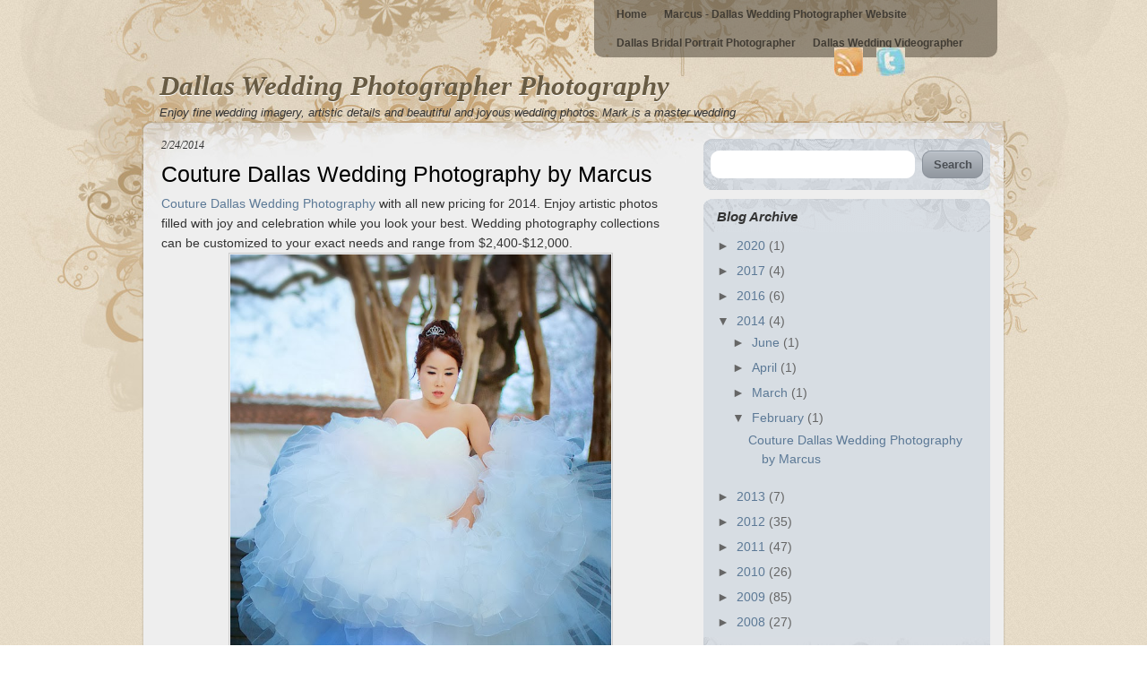

--- FILE ---
content_type: text/html; charset=UTF-8
request_url: https://weddingphotographerdallas.blogspot.com/2014/02/couture-dallas-wedding-photography-by.html
body_size: 15006
content:
<!DOCTYPE html>
<html dir='ltr' xmlns='http://www.w3.org/1999/xhtml' xmlns:b='http://www.google.com/2005/gml/b' xmlns:data='http://www.google.com/2005/gml/data' xmlns:expr='http://www.google.com/2005/gml/expr'>
<head>
<link href='https://www.blogger.com/static/v1/widgets/2944754296-widget_css_bundle.css' rel='stylesheet' type='text/css'/>
<meta content='text/html; charset=UTF-8' http-equiv='Content-Type'/>
<meta content='blogger' name='generator'/>
<link href='https://weddingphotographerdallas.blogspot.com/favicon.ico' rel='icon' type='image/x-icon'/>
<link href='http://weddingphotographerdallas.blogspot.com/2014/02/couture-dallas-wedding-photography-by.html' rel='canonical'/>
<link rel="alternate" type="application/atom+xml" title="Dallas Wedding Photographer Photography - Atom" href="https://weddingphotographerdallas.blogspot.com/feeds/posts/default" />
<link rel="alternate" type="application/rss+xml" title="Dallas Wedding Photographer Photography - RSS" href="https://weddingphotographerdallas.blogspot.com/feeds/posts/default?alt=rss" />
<link rel="service.post" type="application/atom+xml" title="Dallas Wedding Photographer Photography - Atom" href="https://www.blogger.com/feeds/6874375107110775768/posts/default" />

<link rel="alternate" type="application/atom+xml" title="Dallas Wedding Photographer Photography - Atom" href="https://weddingphotographerdallas.blogspot.com/feeds/4204505321465054748/comments/default" />
<!--Can't find substitution for tag [blog.ieCssRetrofitLinks]-->
<link href='https://blogger.googleusercontent.com/img/b/R29vZ2xl/AVvXsEg3zr4AVSeGWK4ISRqt5Ug-vlPQdNGfE6p9kTa7_wXbKGXpg_EaLETb1nqbR1Xt44v7heh4ms9eaSOMvdUIvyoHctsneZLIVOaeZYjLTBlzqAHuZtHAluoIqELZ6bI_ylSQtilWHr1zvnU/s1600/DSC_7408-V2-640tagged.jpg' rel='image_src'/>
<meta content='http://weddingphotographerdallas.blogspot.com/2014/02/couture-dallas-wedding-photography-by.html' property='og:url'/>
<meta content='Couture Dallas Wedding Photography by Marcus' property='og:title'/>
<meta content='Couture Dallas Wedding Photography  with all new pricing for 2014. Enjoy  artistic photos filled with joy and celebration while you look you...' property='og:description'/>
<meta content='https://blogger.googleusercontent.com/img/b/R29vZ2xl/AVvXsEg3zr4AVSeGWK4ISRqt5Ug-vlPQdNGfE6p9kTa7_wXbKGXpg_EaLETb1nqbR1Xt44v7heh4ms9eaSOMvdUIvyoHctsneZLIVOaeZYjLTBlzqAHuZtHAluoIqELZ6bI_ylSQtilWHr1zvnU/w1200-h630-p-k-no-nu/DSC_7408-V2-640tagged.jpg' property='og:image'/>
<title>Dallas Wedding Photographer Photography: Couture Dallas Wedding Photography by Marcus</title>
<style id='page-skin-1' type='text/css'><!--
/*
-----------------------------------------------
Blogger Template Style
Name:     Flora
Author:   Klodian
URL:      www.deluxetemplates.net
Date:     March 2010
License:  This free Blogger template is licensed under the Creative Commons Attribution 3.0 License, which permits both personal and commercial use.
However, to satisfy the 'attribution' clause of the license, you are required to keep the footer links intact which provides due credit to its authors. For more specific details about the license, you may visit the URL below:
http://creativecommons.org/licenses/by/3.0/
----------------------------------------------- */
#navbar-iframe {
display: none !important;
}
/* Variable definitions
====================
<Variable name="textcolor" description="Text Color"
type="color" default="#333">
<Variable name="linkcolor" description="Link Color"
type="color" default="#5C7996">
<Variable name="pagetitlecolor" description="Blog Title Color"
type="color" default="#685B43">
<Variable name="descriptioncolor" description="Blog Description Color"
type="color" default="#333">
<Variable name="titlecolor" description="Post Title Color"
type="color" default="#000">
<Variable name="sidebarcolor" description="Sidebar Title Color"
type="color" default="#333333">
<Variable name="sidebartextcolor" description="Sidebar Text Color"
type="color" default="#666">
<Variable name="visitedlinkcolor" description="Visited Link Color"
type="color" default="#5C7996">
<Variable name="bodyfont" description="Text Font"
type="font" default="normal normal 110% arial,Serif">
<Variable name="headerfont" description="Sidebar Title Font"
type="font"
default="italic bold 110% georgia">
<Variable name="pagetitlefont" description="Blog Title Font"
type="font"
default="italic bold 220% Georgia,Serif">
<Variable name="descriptionfont" description="Blog Description Font"
type="font"
default="italic 90% 'georgia',Trebuchet,Arial,Verdana,Sans-serif">
<Variable name="postfooterfont" description="Post Footer Font"
type="font"   default="italic 85% 'georgia',Trebuchet,Arial,Verdana,Sans-serif">
<Variable name="sideabartitlefont" description="Sidebar Title Font"
type="font"
default="italic bold 110% 'georgia', Trebuchet, Arial, Verdana, Sans-serif">
<Variable name="startSide" description="Side where text starts in blog language"
type="automatic" default="left">
<Variable name="endSide" description="Side where text ends in blog language"
type="automatic" default="right">
*/
/* Use this with templates/template-twocol.html */
body {
background:url("https://blogger.googleusercontent.com/img/b/R29vZ2xl/AVvXsEgXdrKrmvVYJcoIe2W9hpS7lnjxiUOKduPvLx3cgiK4dh4zLz6D8XKvLcBqbydmhgYBXY1RpRGkH_Xll0yG3uXbpA856BDydareDM4Kd8R3yJA4EGQiasJ0HyMYcwi-s4y7VJ9KJHNeiFQ/s1600/bg.jpg") repeat scroll 0 0 transparent;
color:#333333;
font:small Georgia Serif;
margin:0;
text-align:center;
}
a:link {
color:#5C7996;
text-decoration:none;
}
a:visited {
color:#5C7996;
text-decoration:none;
}
a:hover {
color:#333333;
text-decoration:underline;
}
a img {
border-width:0;
}
#header-wrapper {
height:135px;
margin:0 auto;
width:964px;
}
#header-inner {
background-position:center center;
margin-left:auto;
margin-right:auto;
}
#header {
color:#685B43;
text-align:left;
}
#header h1 {
font:italic bold 220% Georgia,Serif;
letter-spacing:0;
margin:0;
padding:14px 20px 4px;
text-transform:none;
text-shadow:0 1px 0 #FFFFFF;
}
#header a {
color:#685B43;
text-decoration:none;
}
#header a:hover {
color:#685B43;
}
#header .description {
font: italic 90% 'georgia',Trebuchet,Arial,Verdana,Sans-serif;
color: #333333;
letter-spacing:0;
margin:0;
max-width:700px;
padding:0 20px 15px;
text-transform:none;
}
#header img {
margin-left:auto;
margin-right:auto;
}
#outer-wrapper {
font: normal normal 110% arial,Serif;
margin:0 auto;
text-align:left;
width:964px;
}
#main-wrapper {
float:left;
margin-left:10px;
overflow:hidden;
width:578px;
word-wrap:break-word;
}
#sidebar-wrapper {
float:right;
margin-right:5px;
overflow:hidden;
width:320px;
word-wrap:break-word;
}
h2 {
background:url("https://blogger.googleusercontent.com/img/b/R29vZ2xl/AVvXsEhNeTQu47QNCx0RoMBBCdx988DnGhNxfKn2qqMsmYffpogC3ZPpILAW828ikspDSKYFZRMPeX9U1pQXqUwEUEOPFFm-LoGuySwweSRRPXpJt9ZFD5T47kYV6L66bG9vsBBvM2ZCv3zoNBc/s1600/sec_headc.png") no-repeat scroll 0 0 transparent;
color:#333333;
font:italic bold 110% 'georgia', Trebuchet, Arial, Verdana, Sans-serif;
letter-spacing:0;
margin:0;
padding-bottom:8px;
padding-left:15px;
padding-top:11px;
text-transform:none;
}
h2.date-header {
background:none repeat scroll 0 0 transparent;
color:#333333;
font:italic 12px georgia;
letter-spacing:0;
margin:0;
padding:0;
text-transform:none;
}
.post {
margin:0.5em 0 1.5em;
padding-bottom:1.5em;
}
.post h3 {
color:#000000;
font-size:180%;
font-weight:normal;
line-height:1.4em;
margin:0.25em 0 0;
padding:0 0 4px;
}
.post h3 a, .post h3 a:visited, .post h3 strong {
color:#000000;
display:block;
font-weight:normal;
text-decoration:none;
}
.post h3 strong, .post h3 a:hover {
color:#333333;
}
.post-body {
line-height:1.6em;
margin:0 0 0.75em;
}
.post-body blockquote {
line-height:1.3em;
}
.post-footer {
border-top:1px solid #D7DDE3;
color:#333333;
font:italic 85% 'georgia',Trebuchet,Arial,Verdana,Sans-serif;
letter-spacing:0.1em;
margin:0.75em 0;
padding:5px 10px;
text-transform:none;
}
.comment-link {
margin-left:0.6em;
}
.post img, table.tr-caption-container {
border:1px solid #CCCCCC;
padding:1px;
}
.tr-caption-container img {
border:medium none;
padding:0;
}
.post blockquote {
font:italic 14px georgia;
margin:1em 20px;
}
.post blockquote p {
margin:0.75em 0;
}
#comments h4 {
color:#666666;
font-size:14px;
font-weight:bold;
letter-spacing:0;
line-height:1.4em;
margin:1em 0;
text-transform:none;
}
#comments-block {
line-height:1.6em;
margin:1em 0 1.5em;
}
#comments-block .comment-author {
-moz-background-inline-policy:continuous;
background:none repeat scroll 0 0 #D7DDE3;
border:1px solid #D7DDE3;
font-size:15px;
font-weight:normal;
margin-right:20px;
padding:5px;
}
#comments .blogger-comment-icon, .blogger-comment-icon {
-moz-background-inline-policy:continuous;
background:none repeat scroll 0 0 #E8DEC4;
border-color:#E8DEC4;
border-style:solid;
border-width:2px 1px 1px;
line-height:16px;
padding:5px;
}
#comments-block .comment-body {
border-left:1px solid #D7DDE3;
border-right:1px solid #D7DDE3;
margin-left:0;
margin-right:20px;
padding:7px;
}
#comments-block .comment-footer {
border-bottom:1px solid #D7DDE3;
border-left:1px solid #D7DDE3;
border-right:1px solid #D7DDE3;
font-size:11px;
line-height:1.4em;
margin:-0.25em 20px 2em 0;
padding:5px;
text-transform:none;
}
#comments-block .comment-body p {
margin:0 0 0.75em;
}
.deleted-comment {
color:gray;
font-style:italic;
}
#blog-pager-newer-link {
float:left;
font-weight:bold;
}
#blog-pager-older-link {
float:right;
font-weight:bold;
}
#blog-pager {
text-align:center;
}
.feed-links {
clear:both;
line-height:2.5em;
}
.sidebar {
color: #666666;
line-height:1.5em;
}
.sidebar ul {
list-style:none outside none;
margin:0;
padding:0;
}
.sidebar li {
line-height:1.5em;
margin:0;
padding:0 0 0.25em 15px;
text-indent:-15px;
}
.sidebar .widget, .main .widget {
margin:0 0 1.5em;
}
.main .Blog {
border-bottom-width:0;
}
.profile-img {
border:1px solid #CCCCCC;
float:left;
margin:0 5px 5px 0;
padding:4px;
}
.profile-data {
color:#999999;
font:bold 78%/1.6em 'Trebuchet MS',Trebuchet,Arial,Verdana,Sans-serif;
letter-spacing:0.1em;
margin:0;
text-transform:uppercase;
}
.profile-datablock {
margin:0.5em 0;
}
.profile-textblock {
line-height:1.6em;
margin:0.5em 0;
}
.profile-link {
font:78% 'Trebuchet MS',Trebuchet,Arial,Verdana,Sans-serif;
letter-spacing:0.1em;
text-transform:uppercase;
}
#footer {
clear:both;
margin:0 auto 20px;
padding:0 10px;
text-align:center;
width:940px;
}
#footer p {
color:#434343;
font-family:Arial,Helvetica,sans-serif;
font-size:12px;
font-weight:normal;
margin:0;
padding:10px 0;
text-align:center;
}
#PageList1 {
-moz-border-radius-bottomleft:10px;
-moz-border-radius-bottomright:10px;
-webkit-border-radius:0px 0px 10px 10px;
background:url("https://blogger.googleusercontent.com/img/b/R29vZ2xl/AVvXsEgHD4xP8GgcZa5CDb6bXd7wCwcddXI05VOUNa4Ised_DNNsOYnQVSRF9_4qp0S6ymdVGlHOdWfWY6WlEU9guzcsjuEfiQ65UwlaqAQ_g1qT1XXAqv1lINlzJjeb8yoVmqOmuqzeDoVSw4w/s1600/nav_bg.png") repeat scroll 0 0 transparent;
font:12px arial;
margin:0 auto 0 505px;
width:450px;
}
.crosscol .PageList li, .footer .PageList li {
background:none repeat scroll 0 0 transparent;
float:left;
list-style:none outside none;
margin:0.75em -15px 0.75em 20px;
}
.PageList li.selected a {
background:url("https://blogger.googleusercontent.com/img/b/R29vZ2xl/AVvXsEgbooXz_FKkmxKNjVQkIEEjRfLkrB1nMZEbUJ6c8ptGTPzh4X25ZYMqLBtFZqhF_g5ZqoGFzy0QiJL2m4LPaUocLESoK0A2xuIfok_fG-mZcEPS17ROQCF__MSsMsBTnhuzSzNoWCJJBa4/s1600/navh.png") repeat scroll 0 0 transparent;
color:#AFA593;
font-weight:bold;
padding:12px 5px 9px;
text-decoration:none;
}
.PageList li a {
color:#413C34;
font-weight:bold;
padding-left:5px;
}
.PageList li a:hover {
background:url("https://blogger.googleusercontent.com/img/b/R29vZ2xl/AVvXsEgbooXz_FKkmxKNjVQkIEEjRfLkrB1nMZEbUJ6c8ptGTPzh4X25ZYMqLBtFZqhF_g5ZqoGFzy0QiJL2m4LPaUocLESoK0A2xuIfok_fG-mZcEPS17ROQCF__MSsMsBTnhuzSzNoWCJJBa4/s1600/navh.png") repeat scroll 0 0 transparent;
color:#AFA593;
padding:10px 5px 8px;
text-decoration:none;
}
#content-wrapper {
background:url("https://blogger.googleusercontent.com/img/b/R29vZ2xl/AVvXsEgBovYOUdSm9t-EuNhLCjeYEwg4jOiZdRTwBnJvN9InfLC2KBBtXbWCwIraCiqjnjPpCU8pN35UfhjttF44sUK_oHAoWEp3Ot_HO0pIOOWipfupn1qoGXP89EbBU3GpQ9G-r-xHWMGZ7d0/s1600/con_bg.png") repeat-y scroll 0 0 transparent;
}
#container-bot {
background:url("https://blogger.googleusercontent.com/img/b/R29vZ2xl/AVvXsEgNlTsRtaI_VPnGCYYDP2oFXQTxCCUGfAyWsjLb4jEZkYbFCwosCk8cJ8mrLiuea8x7i_hHa2mfz599GcRpEItdnjP7Z373lr8CAWX9IH_8YsCjvM48JcGvaaJSgUGQ1H9i8zLOZNRvP-U/s1600/con_bot.jpg") no-repeat scroll 0 100% transparent;
padding:0 0 20px;
width:964px;
}
#container-top {
background:url("https://blogger.googleusercontent.com/img/b/R29vZ2xl/AVvXsEiV6IL0AqiCZoiiA9FR7U1nIn_b0zhUlRPEtnfsHbeOHV_0mwFAGKSOv2kFkFKYNBBPu5ZBCAENwgo04S4TlMItUEmCoQGpoLKJLfXHZhfiJc5hvWQ0NcJxpSeUoQR9YPzYqW__Mn1E4Js/s1600/con_top.jpg") no-repeat scroll 0 0 transparent;
font-size:14px;
padding:20px 12px 0;
position:relative;
text-align:left;
width:940px;
}
#sidebar-wrapper .widget-content {
background:url("https://blogger.googleusercontent.com/img/b/R29vZ2xl/AVvXsEjm2ZyQi7anAxZaQP6XGfEi69_xtWySRQLP4d5k0BHvxvRUkzNKEpoA_siIN-uBLUKGfQCcai5C_OkYhBNltoXkkQBmfI1ZWomnoG9X61-HkPsG8Y4wx61Yt1XK2-4XQBCXb0wViZgleDs/s1600/sec_bot.jpg") no-repeat scroll 0 100% #D7DDE3;
padding:1px 15px 20px;
}
#searchForm {
background:url("https://blogger.googleusercontent.com/img/b/R29vZ2xl/AVvXsEiQHy6sS9UAOLPNemcdiq0nNorUDqm8zhZJuM45IUl1VdDDnOQACZpJfeIWn0LF92pSTS2uBaX_fkcev881TIl8xIWgaGUE0rLyofOAL_jfevDQbJ3AygDtTpaZACX6fzQECiGO6wnMizQ/s1600/search_bg.jpg") no-repeat scroll 0 0 transparent;
height:57px;
list-style-type:none;
margin:0 0 10px;
padding:0;
position:relative;
text-align:left;
width:320px;
}
input#s {
background:url("https://blogger.googleusercontent.com/img/b/R29vZ2xl/AVvXsEh4xayIqSA6G_VYzcJgMjRJjkWbQn3PQKZVBItqQsmgdEibN8IoVh_KgjJggfmpnq2FWaahoGRh7kxOVhusj0yvhgP2BkKeDk3tCBsec9IgyooY-AZ7WX7A9latVmnQEd8vhgclZQm4vsc/s1600/input_bg.png") no-repeat scroll 0 0 transparent;
border:medium none;
color:#4E4E4E;
font-size:14px;
font-weight:normal;
height:21px;
left:8px;
margin:0;
padding:5px;
position:absolute;
top:13px;
width:218px;
}
input#searchsubmit {
background:url("https://blogger.googleusercontent.com/img/b/R29vZ2xl/AVvXsEg-i2LmMM4sdPJjogxMQrBstYawECc_rPS52_pXQFLKU1SOWXPn1afHKhw2p2wY-XLPdSJOKOngkXQ01DWrMDtC7HFH-IHJFi78retbk10CrhYvFgvkC238kFPnpJ1rIdzp_-skeOYiDgc/s320/btn.png") no-repeat scroll 0 0 transparent;
border:medium none;
color:#4B4F54;
cursor:pointer;
font-size:13px;
font-weight:bold;
height:31px;
margin:0;
padding:0;
position:absolute;
right:8px;
top:13px;
width:68px;
}
#grandWrap {
background:url("https://blogger.googleusercontent.com/img/b/R29vZ2xl/AVvXsEhbnYX_j5XOFxsrAV0bfuuQbd-vnD9f2G58ehrAkv5WjA5ZGrERlW1-TfxU8K6gQib-vUMSDZ6Zan7kjyrim1opqPb_wxcp2UGqHnXGg2LmmnzEdCGvT9oO6SuKKsmo9Gq2rm_KLGaPuIM/s0/bg_main.jpg") no-repeat scroll 50% 0 transparent;
margin:0;
width:100%;
}
#bookmark {
list-style-type:none;
margin:0;
padding:0;
}
#bookmark li {
height:32px;
position:absolute;
width:32px;
}
li.rss {
margin-left:773px;
top:53px;
}
#bookmark li a {
display:block;
}
li.twitter {
margin-left:820px;
top:53px;
}

--></style>
<link href='https://www.blogger.com/dyn-css/authorization.css?targetBlogID=6874375107110775768&amp;zx=6cba4a5b-6749-49ac-ae50-093025821ae2' media='none' onload='if(media!=&#39;all&#39;)media=&#39;all&#39;' rel='stylesheet'/><noscript><link href='https://www.blogger.com/dyn-css/authorization.css?targetBlogID=6874375107110775768&amp;zx=6cba4a5b-6749-49ac-ae50-093025821ae2' rel='stylesheet'/></noscript>
<meta name='google-adsense-platform-account' content='ca-host-pub-1556223355139109'/>
<meta name='google-adsense-platform-domain' content='blogspot.com'/>

</head>
<body>
<div class='navbar section' id='navbar'><div class='widget Navbar' data-version='1' id='Navbar1'><script type="text/javascript">
    function setAttributeOnload(object, attribute, val) {
      if(window.addEventListener) {
        window.addEventListener('load',
          function(){ object[attribute] = val; }, false);
      } else {
        window.attachEvent('onload', function(){ object[attribute] = val; });
      }
    }
  </script>
<div id="navbar-iframe-container"></div>
<script type="text/javascript" src="https://apis.google.com/js/platform.js"></script>
<script type="text/javascript">
      gapi.load("gapi.iframes:gapi.iframes.style.bubble", function() {
        if (gapi.iframes && gapi.iframes.getContext) {
          gapi.iframes.getContext().openChild({
              url: 'https://www.blogger.com/navbar/6874375107110775768?po\x3d4204505321465054748\x26origin\x3dhttps://weddingphotographerdallas.blogspot.com',
              where: document.getElementById("navbar-iframe-container"),
              id: "navbar-iframe"
          });
        }
      });
    </script><script type="text/javascript">
(function() {
var script = document.createElement('script');
script.type = 'text/javascript';
script.src = '//pagead2.googlesyndication.com/pagead/js/google_top_exp.js';
var head = document.getElementsByTagName('head')[0];
if (head) {
head.appendChild(script);
}})();
</script>
</div></div>
<div id='grandWrap'>
<div id='outer-wrapper'><div id='wrap2'>
<!-- skip links for text browsers -->
<span id='skiplinks' style='display:none;'>
<a href='#main'>skip to main </a> |
      <a href='#sidebar'>skip to sidebar</a>
</span>
<div id='header-wrapper'>
<div id='crosscol-wrapper' style='text-align:center'>
<div class='crosscol section' id='crosscol'><div class='widget PageList' data-version='1' id='PageList1'>
<h2>Pages</h2>
<div class='widget-content'>
<ul>
<li>
<a href='https://weddingphotographerdallas.blogspot.com/'>Home</a>
</li>
<li>
<a href='http://WeddingPhotographerDallas.com'>Marcus - Dallas Wedding Photographer Website</a>
</li>
<li>
<a href='http://weddingphotographerdallas.com/dallas-bridal-portraits'>Dallas Bridal Portrait Photographer</a>
</li>
<li>
<a href='http://weddingphotographerdallas.com/dallas-wedding-video'>Dallas Wedding Videographer</a>
</li>
</ul>
<div class='clear'></div>
</div>
</div></div>
</div>
<div class='header section' id='header'><div class='widget Header' data-version='1' id='Header1'>
<div id='header-inner'>
<div class='titlewrapper'>
<h1 class='title'>
<a href='https://weddingphotographerdallas.blogspot.com/'>
Dallas Wedding Photographer Photography
</a>
</h1>
</div>
<div class='descriptionwrapper'>
<p class='description'><span>Enjoy fine wedding imagery, artistic details and beautiful and joyous wedding photos. Mark is a master wedding photographer with 12 years of professional experience. Based in Dallas, Mark photographs weddings around the nation. Call Mark to schedule your wedding photography, engagement and bridal portraits ~ http://WeddingPhotographerDallas.com ~ 877-858-0071 ~</span></p>
</div>
</div>
</div></div>
<ul id='bookmark'>
<li class='rss'><a href='https://weddingphotographerdallas.blogspot.com/feeds/posts/default'><img alt='RSS' src='https://blogger.googleusercontent.com/img/b/R29vZ2xl/AVvXsEiJgm8cOOYma8od-Rf-2Ugq8jaXlP_OezGXIi088rvMAfkS4GOO74DMpzNMAf-G0x8kWsl5EGMRCQ4eq_Nj6Jw4f1p_wOxmoUd5geboZlg-4y63E_aXgPBahfB7yXMypcTzstamkulzhyphenhyphenc/s1600/rss_icon.jpg'/></a></li>
<li class='twitter'><a href='http://twitter.com/WeddingDallas' title='Follow me'><img alt='Twitter' src='https://blogger.googleusercontent.com/img/b/R29vZ2xl/AVvXsEiahzlB0-P2kLH7a8_XRZHLk3AcMIzZRKXGTDjqoS9ITIx2KWGozYjkL67mLtcGepb-rU7RuFOzPv5pOy939fUjDOLV3_31vG5RZNZCJLtguEXTuVsphsMr037Hn7FfDuu_YkaPT95LnhM/s1600/twitter_icon.jpg'/></a></li>
</ul>
</div>
<div id='content-wrapper'>
<div id='container-bot'>
<div id='container-top'>
<div id='main-wrapper'>
<div class='main section' id='main'><div class='widget Blog' data-version='1' id='Blog1'>
<div class='blog-posts hfeed'>
<!--Can't find substitution for tag [defaultAdStart]-->

        <div class="date-outer">
      
<h2 class='date-header'><span>2/24/2014</span></h2>

        <div class="date-posts">
      
<div class='post-outer'>
<div class='post hentry uncustomized-post-template'>
<a name='4204505321465054748'></a>
<h3 class='post-title entry-title'>
<a href='http://www.weddingphotographerdallas.com'>Couture Dallas Wedding Photography by Marcus</a>
</h3>
<div class='post-header'>
<div class='post-header-line-1'></div>
</div>
<div class='post-body entry-content'>
<a href="http://www.weddingphotographerdallas.com/" target="_blank">Couture Dallas Wedding Photography</a> with all new pricing for 2014. Enjoy 
artistic photos filled with joy and celebration while you look your best. Wedding photography collections can be customized to your exact needs and range from
 $2,400-$12,000.<br />
<table align="center" cellpadding="0" cellspacing="0" class="tr-caption-container" style="margin-left: auto; margin-right: auto; text-align: center;"><tbody>
<tr><td style="text-align: center;"><a href="https://blogger.googleusercontent.com/img/b/R29vZ2xl/AVvXsEg3zr4AVSeGWK4ISRqt5Ug-vlPQdNGfE6p9kTa7_wXbKGXpg_EaLETb1nqbR1Xt44v7heh4ms9eaSOMvdUIvyoHctsneZLIVOaeZYjLTBlzqAHuZtHAluoIqELZ6bI_ylSQtilWHr1zvnU/s1600/DSC_7408-V2-640tagged.jpg" imageanchor="1" style="margin-left: auto; margin-right: auto;"><img border="0" height="640" src="https://blogger.googleusercontent.com/img/b/R29vZ2xl/AVvXsEg3zr4AVSeGWK4ISRqt5Ug-vlPQdNGfE6p9kTa7_wXbKGXpg_EaLETb1nqbR1Xt44v7heh4ms9eaSOMvdUIvyoHctsneZLIVOaeZYjLTBlzqAHuZtHAluoIqELZ6bI_ylSQtilWHr1zvnU/s1600/DSC_7408-V2-640tagged.jpg" width="425" /></a></td></tr>
<tr><td class="tr-caption" style="text-align: center;">Award Winning Dallas Wedding Photographer, Marcus. Call 877-858-0071</td></tr>
</tbody></table>
Celebrate in gorgeous style, knowing Marcus' wedding photography experience and artistic flair will capture the best moments, from the best angles. The result is a feast of love for both the eyes and the heart. After all, you're worth it and for once-in-a-lifetime wedding photography, trust the photographer the top wedding planners turn to again and again.<br />
<br />
For availability and to schedule a face to face appointment, <b>call 1-877-858-0071</b>.
<div style='clear: both;'></div>
</div>
<div class='post-footer'>
<div class='post-footer-line post-footer-line-1'>
<span class='post-author vcard'>
Posted by
<span class='fn'>Wedding Photographer Dallas</span>
</span>
<span class='post-timestamp'>
at
<a class='timestamp-link' href='https://weddingphotographerdallas.blogspot.com/2014/02/couture-dallas-wedding-photography-by.html' rel='bookmark' title='permanent link'><abbr class='published' title='2014-02-24T10:46:00-06:00'>2/24/2014</abbr></a>
</span>
<span class='reaction-buttons'>
</span>
<span class='star-ratings'>
</span>
<span class='post-comment-link'>
</span>
<span class='post-backlinks post-comment-link'>
</span>
<span class='post-icons'>
<span class='item-action'>
<a href='https://www.blogger.com/email-post/6874375107110775768/4204505321465054748' title='Email Post'>
<img alt="" class="icon-action" height="13" src="//www.blogger.com/img/icon18_email.gif" width="18">
</a>
</span>
<span class='item-control blog-admin pid-1141401424'>
<a href='https://www.blogger.com/post-edit.g?blogID=6874375107110775768&postID=4204505321465054748&from=pencil' title='Edit Post'>
<img alt="" class="icon-action" height="18" src="//www.blogger.com/img/icon18_edit_allbkg.gif" width="18">
</a>
</span>
</span>
</div>
<div class='post-footer-line post-footer-line-2'>
<span class='post-labels'>
Labels:
<a href='https://weddingphotographerdallas.blogspot.com/search/label/Dallas%20Bridal%20portraits' rel='tag'>Dallas Bridal portraits</a>,
<a href='https://weddingphotographerdallas.blogspot.com/search/label/Dallas%20Wedding%20Photographer' rel='tag'>Dallas Wedding Photographer</a>,
<a href='https://weddingphotographerdallas.blogspot.com/search/label/Dallas%20Wedding%20Photographers' rel='tag'>Dallas Wedding Photographers</a>,
<a href='https://weddingphotographerdallas.blogspot.com/search/label/Dallas%20Wedding%20Photography' rel='tag'>Dallas Wedding Photography</a>
</span>
</div>
<div class='post-footer-line post-footer-line-3'>
<span class='post-location'>
</span>
</div>
</div>
</div>
<div class='comments' id='comments'>
<a name='comments'></a>
<div id='backlinks-container'>
<div id='Blog1_backlinks-container'>
</div>
</div>
</div>
</div>

      </div></div>
    
<!--Can't find substitution for tag [adEnd]-->
</div>
<div class='blog-pager' id='blog-pager'>
<span id='blog-pager-newer-link'>
<a class='blog-pager-newer-link' href='https://weddingphotographerdallas.blogspot.com/2014/03/funny-dallas-wedding-portraits-photobomb.html' id='Blog1_blog-pager-newer-link' title='Newer Post'>Newer Post</a>
</span>
<span id='blog-pager-older-link'>
<a class='blog-pager-older-link' href='https://weddingphotographerdallas.blogspot.com/2013/11/dallas-wedding-photographer.html' id='Blog1_blog-pager-older-link' title='Older Post'>Older Post</a>
</span>
<a class='home-link' href='https://weddingphotographerdallas.blogspot.com/'>Home</a>
</div>
<div class='clear'></div>
</div></div>
</div>
<div id='sidebar-wrapper'>
<form action='/search' id='searchForm' method='get'>
<div><input id='s' name='q' type='text' value=''/>
<input id='searchsubmit' type='submit' value='Search'/>
</div>
</form>
<div class='sidebar section' id='sidebar'><div class='widget BlogArchive' data-version='1' id='BlogArchive1'>
<h2>Blog Archive</h2>
<div class='widget-content'>
<div id='ArchiveList'>
<div id='BlogArchive1_ArchiveList'>
<ul class='hierarchy'>
<li class='archivedate collapsed'>
<a class='toggle' href='javascript:void(0)'>
<span class='zippy'>

        &#9658;&#160;
      
</span>
</a>
<a class='post-count-link' href='https://weddingphotographerdallas.blogspot.com/2020/'>
2020
</a>
<span class='post-count' dir='ltr'>(1)</span>
<ul class='hierarchy'>
<li class='archivedate collapsed'>
<a class='toggle' href='javascript:void(0)'>
<span class='zippy'>

        &#9658;&#160;
      
</span>
</a>
<a class='post-count-link' href='https://weddingphotographerdallas.blogspot.com/2020/02/'>
February
</a>
<span class='post-count' dir='ltr'>(1)</span>
</li>
</ul>
</li>
</ul>
<ul class='hierarchy'>
<li class='archivedate collapsed'>
<a class='toggle' href='javascript:void(0)'>
<span class='zippy'>

        &#9658;&#160;
      
</span>
</a>
<a class='post-count-link' href='https://weddingphotographerdallas.blogspot.com/2017/'>
2017
</a>
<span class='post-count' dir='ltr'>(4)</span>
<ul class='hierarchy'>
<li class='archivedate collapsed'>
<a class='toggle' href='javascript:void(0)'>
<span class='zippy'>

        &#9658;&#160;
      
</span>
</a>
<a class='post-count-link' href='https://weddingphotographerdallas.blogspot.com/2017/07/'>
July
</a>
<span class='post-count' dir='ltr'>(1)</span>
</li>
</ul>
<ul class='hierarchy'>
<li class='archivedate collapsed'>
<a class='toggle' href='javascript:void(0)'>
<span class='zippy'>

        &#9658;&#160;
      
</span>
</a>
<a class='post-count-link' href='https://weddingphotographerdallas.blogspot.com/2017/05/'>
May
</a>
<span class='post-count' dir='ltr'>(1)</span>
</li>
</ul>
<ul class='hierarchy'>
<li class='archivedate collapsed'>
<a class='toggle' href='javascript:void(0)'>
<span class='zippy'>

        &#9658;&#160;
      
</span>
</a>
<a class='post-count-link' href='https://weddingphotographerdallas.blogspot.com/2017/03/'>
March
</a>
<span class='post-count' dir='ltr'>(1)</span>
</li>
</ul>
<ul class='hierarchy'>
<li class='archivedate collapsed'>
<a class='toggle' href='javascript:void(0)'>
<span class='zippy'>

        &#9658;&#160;
      
</span>
</a>
<a class='post-count-link' href='https://weddingphotographerdallas.blogspot.com/2017/02/'>
February
</a>
<span class='post-count' dir='ltr'>(1)</span>
</li>
</ul>
</li>
</ul>
<ul class='hierarchy'>
<li class='archivedate collapsed'>
<a class='toggle' href='javascript:void(0)'>
<span class='zippy'>

        &#9658;&#160;
      
</span>
</a>
<a class='post-count-link' href='https://weddingphotographerdallas.blogspot.com/2016/'>
2016
</a>
<span class='post-count' dir='ltr'>(6)</span>
<ul class='hierarchy'>
<li class='archivedate collapsed'>
<a class='toggle' href='javascript:void(0)'>
<span class='zippy'>

        &#9658;&#160;
      
</span>
</a>
<a class='post-count-link' href='https://weddingphotographerdallas.blogspot.com/2016/04/'>
April
</a>
<span class='post-count' dir='ltr'>(1)</span>
</li>
</ul>
<ul class='hierarchy'>
<li class='archivedate collapsed'>
<a class='toggle' href='javascript:void(0)'>
<span class='zippy'>

        &#9658;&#160;
      
</span>
</a>
<a class='post-count-link' href='https://weddingphotographerdallas.blogspot.com/2016/03/'>
March
</a>
<span class='post-count' dir='ltr'>(1)</span>
</li>
</ul>
<ul class='hierarchy'>
<li class='archivedate collapsed'>
<a class='toggle' href='javascript:void(0)'>
<span class='zippy'>

        &#9658;&#160;
      
</span>
</a>
<a class='post-count-link' href='https://weddingphotographerdallas.blogspot.com/2016/02/'>
February
</a>
<span class='post-count' dir='ltr'>(1)</span>
</li>
</ul>
<ul class='hierarchy'>
<li class='archivedate collapsed'>
<a class='toggle' href='javascript:void(0)'>
<span class='zippy'>

        &#9658;&#160;
      
</span>
</a>
<a class='post-count-link' href='https://weddingphotographerdallas.blogspot.com/2016/01/'>
January
</a>
<span class='post-count' dir='ltr'>(3)</span>
</li>
</ul>
</li>
</ul>
<ul class='hierarchy'>
<li class='archivedate expanded'>
<a class='toggle' href='javascript:void(0)'>
<span class='zippy toggle-open'>

        &#9660;&#160;
      
</span>
</a>
<a class='post-count-link' href='https://weddingphotographerdallas.blogspot.com/2014/'>
2014
</a>
<span class='post-count' dir='ltr'>(4)</span>
<ul class='hierarchy'>
<li class='archivedate collapsed'>
<a class='toggle' href='javascript:void(0)'>
<span class='zippy'>

        &#9658;&#160;
      
</span>
</a>
<a class='post-count-link' href='https://weddingphotographerdallas.blogspot.com/2014/06/'>
June
</a>
<span class='post-count' dir='ltr'>(1)</span>
</li>
</ul>
<ul class='hierarchy'>
<li class='archivedate collapsed'>
<a class='toggle' href='javascript:void(0)'>
<span class='zippy'>

        &#9658;&#160;
      
</span>
</a>
<a class='post-count-link' href='https://weddingphotographerdallas.blogspot.com/2014/04/'>
April
</a>
<span class='post-count' dir='ltr'>(1)</span>
</li>
</ul>
<ul class='hierarchy'>
<li class='archivedate collapsed'>
<a class='toggle' href='javascript:void(0)'>
<span class='zippy'>

        &#9658;&#160;
      
</span>
</a>
<a class='post-count-link' href='https://weddingphotographerdallas.blogspot.com/2014/03/'>
March
</a>
<span class='post-count' dir='ltr'>(1)</span>
</li>
</ul>
<ul class='hierarchy'>
<li class='archivedate expanded'>
<a class='toggle' href='javascript:void(0)'>
<span class='zippy toggle-open'>

        &#9660;&#160;
      
</span>
</a>
<a class='post-count-link' href='https://weddingphotographerdallas.blogspot.com/2014/02/'>
February
</a>
<span class='post-count' dir='ltr'>(1)</span>
<ul class='posts'>
<li><a href='https://weddingphotographerdallas.blogspot.com/2014/02/couture-dallas-wedding-photography-by.html'>Couture Dallas Wedding Photography by Marcus</a></li>
</ul>
</li>
</ul>
</li>
</ul>
<ul class='hierarchy'>
<li class='archivedate collapsed'>
<a class='toggle' href='javascript:void(0)'>
<span class='zippy'>

        &#9658;&#160;
      
</span>
</a>
<a class='post-count-link' href='https://weddingphotographerdallas.blogspot.com/2013/'>
2013
</a>
<span class='post-count' dir='ltr'>(7)</span>
<ul class='hierarchy'>
<li class='archivedate collapsed'>
<a class='toggle' href='javascript:void(0)'>
<span class='zippy'>

        &#9658;&#160;
      
</span>
</a>
<a class='post-count-link' href='https://weddingphotographerdallas.blogspot.com/2013/11/'>
November
</a>
<span class='post-count' dir='ltr'>(1)</span>
</li>
</ul>
<ul class='hierarchy'>
<li class='archivedate collapsed'>
<a class='toggle' href='javascript:void(0)'>
<span class='zippy'>

        &#9658;&#160;
      
</span>
</a>
<a class='post-count-link' href='https://weddingphotographerdallas.blogspot.com/2013/08/'>
August
</a>
<span class='post-count' dir='ltr'>(4)</span>
</li>
</ul>
<ul class='hierarchy'>
<li class='archivedate collapsed'>
<a class='toggle' href='javascript:void(0)'>
<span class='zippy'>

        &#9658;&#160;
      
</span>
</a>
<a class='post-count-link' href='https://weddingphotographerdallas.blogspot.com/2013/06/'>
June
</a>
<span class='post-count' dir='ltr'>(1)</span>
</li>
</ul>
<ul class='hierarchy'>
<li class='archivedate collapsed'>
<a class='toggle' href='javascript:void(0)'>
<span class='zippy'>

        &#9658;&#160;
      
</span>
</a>
<a class='post-count-link' href='https://weddingphotographerdallas.blogspot.com/2013/04/'>
April
</a>
<span class='post-count' dir='ltr'>(1)</span>
</li>
</ul>
</li>
</ul>
<ul class='hierarchy'>
<li class='archivedate collapsed'>
<a class='toggle' href='javascript:void(0)'>
<span class='zippy'>

        &#9658;&#160;
      
</span>
</a>
<a class='post-count-link' href='https://weddingphotographerdallas.blogspot.com/2012/'>
2012
</a>
<span class='post-count' dir='ltr'>(35)</span>
<ul class='hierarchy'>
<li class='archivedate collapsed'>
<a class='toggle' href='javascript:void(0)'>
<span class='zippy'>

        &#9658;&#160;
      
</span>
</a>
<a class='post-count-link' href='https://weddingphotographerdallas.blogspot.com/2012/12/'>
December
</a>
<span class='post-count' dir='ltr'>(1)</span>
</li>
</ul>
<ul class='hierarchy'>
<li class='archivedate collapsed'>
<a class='toggle' href='javascript:void(0)'>
<span class='zippy'>

        &#9658;&#160;
      
</span>
</a>
<a class='post-count-link' href='https://weddingphotographerdallas.blogspot.com/2012/11/'>
November
</a>
<span class='post-count' dir='ltr'>(2)</span>
</li>
</ul>
<ul class='hierarchy'>
<li class='archivedate collapsed'>
<a class='toggle' href='javascript:void(0)'>
<span class='zippy'>

        &#9658;&#160;
      
</span>
</a>
<a class='post-count-link' href='https://weddingphotographerdallas.blogspot.com/2012/10/'>
October
</a>
<span class='post-count' dir='ltr'>(7)</span>
</li>
</ul>
<ul class='hierarchy'>
<li class='archivedate collapsed'>
<a class='toggle' href='javascript:void(0)'>
<span class='zippy'>

        &#9658;&#160;
      
</span>
</a>
<a class='post-count-link' href='https://weddingphotographerdallas.blogspot.com/2012/09/'>
September
</a>
<span class='post-count' dir='ltr'>(2)</span>
</li>
</ul>
<ul class='hierarchy'>
<li class='archivedate collapsed'>
<a class='toggle' href='javascript:void(0)'>
<span class='zippy'>

        &#9658;&#160;
      
</span>
</a>
<a class='post-count-link' href='https://weddingphotographerdallas.blogspot.com/2012/08/'>
August
</a>
<span class='post-count' dir='ltr'>(7)</span>
</li>
</ul>
<ul class='hierarchy'>
<li class='archivedate collapsed'>
<a class='toggle' href='javascript:void(0)'>
<span class='zippy'>

        &#9658;&#160;
      
</span>
</a>
<a class='post-count-link' href='https://weddingphotographerdallas.blogspot.com/2012/07/'>
July
</a>
<span class='post-count' dir='ltr'>(2)</span>
</li>
</ul>
<ul class='hierarchy'>
<li class='archivedate collapsed'>
<a class='toggle' href='javascript:void(0)'>
<span class='zippy'>

        &#9658;&#160;
      
</span>
</a>
<a class='post-count-link' href='https://weddingphotographerdallas.blogspot.com/2012/06/'>
June
</a>
<span class='post-count' dir='ltr'>(2)</span>
</li>
</ul>
<ul class='hierarchy'>
<li class='archivedate collapsed'>
<a class='toggle' href='javascript:void(0)'>
<span class='zippy'>

        &#9658;&#160;
      
</span>
</a>
<a class='post-count-link' href='https://weddingphotographerdallas.blogspot.com/2012/05/'>
May
</a>
<span class='post-count' dir='ltr'>(4)</span>
</li>
</ul>
<ul class='hierarchy'>
<li class='archivedate collapsed'>
<a class='toggle' href='javascript:void(0)'>
<span class='zippy'>

        &#9658;&#160;
      
</span>
</a>
<a class='post-count-link' href='https://weddingphotographerdallas.blogspot.com/2012/04/'>
April
</a>
<span class='post-count' dir='ltr'>(2)</span>
</li>
</ul>
<ul class='hierarchy'>
<li class='archivedate collapsed'>
<a class='toggle' href='javascript:void(0)'>
<span class='zippy'>

        &#9658;&#160;
      
</span>
</a>
<a class='post-count-link' href='https://weddingphotographerdallas.blogspot.com/2012/02/'>
February
</a>
<span class='post-count' dir='ltr'>(3)</span>
</li>
</ul>
<ul class='hierarchy'>
<li class='archivedate collapsed'>
<a class='toggle' href='javascript:void(0)'>
<span class='zippy'>

        &#9658;&#160;
      
</span>
</a>
<a class='post-count-link' href='https://weddingphotographerdallas.blogspot.com/2012/01/'>
January
</a>
<span class='post-count' dir='ltr'>(3)</span>
</li>
</ul>
</li>
</ul>
<ul class='hierarchy'>
<li class='archivedate collapsed'>
<a class='toggle' href='javascript:void(0)'>
<span class='zippy'>

        &#9658;&#160;
      
</span>
</a>
<a class='post-count-link' href='https://weddingphotographerdallas.blogspot.com/2011/'>
2011
</a>
<span class='post-count' dir='ltr'>(47)</span>
<ul class='hierarchy'>
<li class='archivedate collapsed'>
<a class='toggle' href='javascript:void(0)'>
<span class='zippy'>

        &#9658;&#160;
      
</span>
</a>
<a class='post-count-link' href='https://weddingphotographerdallas.blogspot.com/2011/12/'>
December
</a>
<span class='post-count' dir='ltr'>(1)</span>
</li>
</ul>
<ul class='hierarchy'>
<li class='archivedate collapsed'>
<a class='toggle' href='javascript:void(0)'>
<span class='zippy'>

        &#9658;&#160;
      
</span>
</a>
<a class='post-count-link' href='https://weddingphotographerdallas.blogspot.com/2011/10/'>
October
</a>
<span class='post-count' dir='ltr'>(1)</span>
</li>
</ul>
<ul class='hierarchy'>
<li class='archivedate collapsed'>
<a class='toggle' href='javascript:void(0)'>
<span class='zippy'>

        &#9658;&#160;
      
</span>
</a>
<a class='post-count-link' href='https://weddingphotographerdallas.blogspot.com/2011/09/'>
September
</a>
<span class='post-count' dir='ltr'>(6)</span>
</li>
</ul>
<ul class='hierarchy'>
<li class='archivedate collapsed'>
<a class='toggle' href='javascript:void(0)'>
<span class='zippy'>

        &#9658;&#160;
      
</span>
</a>
<a class='post-count-link' href='https://weddingphotographerdallas.blogspot.com/2011/08/'>
August
</a>
<span class='post-count' dir='ltr'>(8)</span>
</li>
</ul>
<ul class='hierarchy'>
<li class='archivedate collapsed'>
<a class='toggle' href='javascript:void(0)'>
<span class='zippy'>

        &#9658;&#160;
      
</span>
</a>
<a class='post-count-link' href='https://weddingphotographerdallas.blogspot.com/2011/07/'>
July
</a>
<span class='post-count' dir='ltr'>(14)</span>
</li>
</ul>
<ul class='hierarchy'>
<li class='archivedate collapsed'>
<a class='toggle' href='javascript:void(0)'>
<span class='zippy'>

        &#9658;&#160;
      
</span>
</a>
<a class='post-count-link' href='https://weddingphotographerdallas.blogspot.com/2011/06/'>
June
</a>
<span class='post-count' dir='ltr'>(1)</span>
</li>
</ul>
<ul class='hierarchy'>
<li class='archivedate collapsed'>
<a class='toggle' href='javascript:void(0)'>
<span class='zippy'>

        &#9658;&#160;
      
</span>
</a>
<a class='post-count-link' href='https://weddingphotographerdallas.blogspot.com/2011/05/'>
May
</a>
<span class='post-count' dir='ltr'>(2)</span>
</li>
</ul>
<ul class='hierarchy'>
<li class='archivedate collapsed'>
<a class='toggle' href='javascript:void(0)'>
<span class='zippy'>

        &#9658;&#160;
      
</span>
</a>
<a class='post-count-link' href='https://weddingphotographerdallas.blogspot.com/2011/03/'>
March
</a>
<span class='post-count' dir='ltr'>(2)</span>
</li>
</ul>
<ul class='hierarchy'>
<li class='archivedate collapsed'>
<a class='toggle' href='javascript:void(0)'>
<span class='zippy'>

        &#9658;&#160;
      
</span>
</a>
<a class='post-count-link' href='https://weddingphotographerdallas.blogspot.com/2011/01/'>
January
</a>
<span class='post-count' dir='ltr'>(12)</span>
</li>
</ul>
</li>
</ul>
<ul class='hierarchy'>
<li class='archivedate collapsed'>
<a class='toggle' href='javascript:void(0)'>
<span class='zippy'>

        &#9658;&#160;
      
</span>
</a>
<a class='post-count-link' href='https://weddingphotographerdallas.blogspot.com/2010/'>
2010
</a>
<span class='post-count' dir='ltr'>(26)</span>
<ul class='hierarchy'>
<li class='archivedate collapsed'>
<a class='toggle' href='javascript:void(0)'>
<span class='zippy'>

        &#9658;&#160;
      
</span>
</a>
<a class='post-count-link' href='https://weddingphotographerdallas.blogspot.com/2010/12/'>
December
</a>
<span class='post-count' dir='ltr'>(3)</span>
</li>
</ul>
<ul class='hierarchy'>
<li class='archivedate collapsed'>
<a class='toggle' href='javascript:void(0)'>
<span class='zippy'>

        &#9658;&#160;
      
</span>
</a>
<a class='post-count-link' href='https://weddingphotographerdallas.blogspot.com/2010/11/'>
November
</a>
<span class='post-count' dir='ltr'>(2)</span>
</li>
</ul>
<ul class='hierarchy'>
<li class='archivedate collapsed'>
<a class='toggle' href='javascript:void(0)'>
<span class='zippy'>

        &#9658;&#160;
      
</span>
</a>
<a class='post-count-link' href='https://weddingphotographerdallas.blogspot.com/2010/07/'>
July
</a>
<span class='post-count' dir='ltr'>(1)</span>
</li>
</ul>
<ul class='hierarchy'>
<li class='archivedate collapsed'>
<a class='toggle' href='javascript:void(0)'>
<span class='zippy'>

        &#9658;&#160;
      
</span>
</a>
<a class='post-count-link' href='https://weddingphotographerdallas.blogspot.com/2010/06/'>
June
</a>
<span class='post-count' dir='ltr'>(1)</span>
</li>
</ul>
<ul class='hierarchy'>
<li class='archivedate collapsed'>
<a class='toggle' href='javascript:void(0)'>
<span class='zippy'>

        &#9658;&#160;
      
</span>
</a>
<a class='post-count-link' href='https://weddingphotographerdallas.blogspot.com/2010/05/'>
May
</a>
<span class='post-count' dir='ltr'>(1)</span>
</li>
</ul>
<ul class='hierarchy'>
<li class='archivedate collapsed'>
<a class='toggle' href='javascript:void(0)'>
<span class='zippy'>

        &#9658;&#160;
      
</span>
</a>
<a class='post-count-link' href='https://weddingphotographerdallas.blogspot.com/2010/04/'>
April
</a>
<span class='post-count' dir='ltr'>(4)</span>
</li>
</ul>
<ul class='hierarchy'>
<li class='archivedate collapsed'>
<a class='toggle' href='javascript:void(0)'>
<span class='zippy'>

        &#9658;&#160;
      
</span>
</a>
<a class='post-count-link' href='https://weddingphotographerdallas.blogspot.com/2010/03/'>
March
</a>
<span class='post-count' dir='ltr'>(5)</span>
</li>
</ul>
<ul class='hierarchy'>
<li class='archivedate collapsed'>
<a class='toggle' href='javascript:void(0)'>
<span class='zippy'>

        &#9658;&#160;
      
</span>
</a>
<a class='post-count-link' href='https://weddingphotographerdallas.blogspot.com/2010/02/'>
February
</a>
<span class='post-count' dir='ltr'>(2)</span>
</li>
</ul>
<ul class='hierarchy'>
<li class='archivedate collapsed'>
<a class='toggle' href='javascript:void(0)'>
<span class='zippy'>

        &#9658;&#160;
      
</span>
</a>
<a class='post-count-link' href='https://weddingphotographerdallas.blogspot.com/2010/01/'>
January
</a>
<span class='post-count' dir='ltr'>(7)</span>
</li>
</ul>
</li>
</ul>
<ul class='hierarchy'>
<li class='archivedate collapsed'>
<a class='toggle' href='javascript:void(0)'>
<span class='zippy'>

        &#9658;&#160;
      
</span>
</a>
<a class='post-count-link' href='https://weddingphotographerdallas.blogspot.com/2009/'>
2009
</a>
<span class='post-count' dir='ltr'>(85)</span>
<ul class='hierarchy'>
<li class='archivedate collapsed'>
<a class='toggle' href='javascript:void(0)'>
<span class='zippy'>

        &#9658;&#160;
      
</span>
</a>
<a class='post-count-link' href='https://weddingphotographerdallas.blogspot.com/2009/12/'>
December
</a>
<span class='post-count' dir='ltr'>(16)</span>
</li>
</ul>
<ul class='hierarchy'>
<li class='archivedate collapsed'>
<a class='toggle' href='javascript:void(0)'>
<span class='zippy'>

        &#9658;&#160;
      
</span>
</a>
<a class='post-count-link' href='https://weddingphotographerdallas.blogspot.com/2009/11/'>
November
</a>
<span class='post-count' dir='ltr'>(13)</span>
</li>
</ul>
<ul class='hierarchy'>
<li class='archivedate collapsed'>
<a class='toggle' href='javascript:void(0)'>
<span class='zippy'>

        &#9658;&#160;
      
</span>
</a>
<a class='post-count-link' href='https://weddingphotographerdallas.blogspot.com/2009/10/'>
October
</a>
<span class='post-count' dir='ltr'>(6)</span>
</li>
</ul>
<ul class='hierarchy'>
<li class='archivedate collapsed'>
<a class='toggle' href='javascript:void(0)'>
<span class='zippy'>

        &#9658;&#160;
      
</span>
</a>
<a class='post-count-link' href='https://weddingphotographerdallas.blogspot.com/2009/08/'>
August
</a>
<span class='post-count' dir='ltr'>(4)</span>
</li>
</ul>
<ul class='hierarchy'>
<li class='archivedate collapsed'>
<a class='toggle' href='javascript:void(0)'>
<span class='zippy'>

        &#9658;&#160;
      
</span>
</a>
<a class='post-count-link' href='https://weddingphotographerdallas.blogspot.com/2009/07/'>
July
</a>
<span class='post-count' dir='ltr'>(4)</span>
</li>
</ul>
<ul class='hierarchy'>
<li class='archivedate collapsed'>
<a class='toggle' href='javascript:void(0)'>
<span class='zippy'>

        &#9658;&#160;
      
</span>
</a>
<a class='post-count-link' href='https://weddingphotographerdallas.blogspot.com/2009/06/'>
June
</a>
<span class='post-count' dir='ltr'>(9)</span>
</li>
</ul>
<ul class='hierarchy'>
<li class='archivedate collapsed'>
<a class='toggle' href='javascript:void(0)'>
<span class='zippy'>

        &#9658;&#160;
      
</span>
</a>
<a class='post-count-link' href='https://weddingphotographerdallas.blogspot.com/2009/05/'>
May
</a>
<span class='post-count' dir='ltr'>(4)</span>
</li>
</ul>
<ul class='hierarchy'>
<li class='archivedate collapsed'>
<a class='toggle' href='javascript:void(0)'>
<span class='zippy'>

        &#9658;&#160;
      
</span>
</a>
<a class='post-count-link' href='https://weddingphotographerdallas.blogspot.com/2009/04/'>
April
</a>
<span class='post-count' dir='ltr'>(6)</span>
</li>
</ul>
<ul class='hierarchy'>
<li class='archivedate collapsed'>
<a class='toggle' href='javascript:void(0)'>
<span class='zippy'>

        &#9658;&#160;
      
</span>
</a>
<a class='post-count-link' href='https://weddingphotographerdallas.blogspot.com/2009/03/'>
March
</a>
<span class='post-count' dir='ltr'>(11)</span>
</li>
</ul>
<ul class='hierarchy'>
<li class='archivedate collapsed'>
<a class='toggle' href='javascript:void(0)'>
<span class='zippy'>

        &#9658;&#160;
      
</span>
</a>
<a class='post-count-link' href='https://weddingphotographerdallas.blogspot.com/2009/02/'>
February
</a>
<span class='post-count' dir='ltr'>(5)</span>
</li>
</ul>
<ul class='hierarchy'>
<li class='archivedate collapsed'>
<a class='toggle' href='javascript:void(0)'>
<span class='zippy'>

        &#9658;&#160;
      
</span>
</a>
<a class='post-count-link' href='https://weddingphotographerdallas.blogspot.com/2009/01/'>
January
</a>
<span class='post-count' dir='ltr'>(7)</span>
</li>
</ul>
</li>
</ul>
<ul class='hierarchy'>
<li class='archivedate collapsed'>
<a class='toggle' href='javascript:void(0)'>
<span class='zippy'>

        &#9658;&#160;
      
</span>
</a>
<a class='post-count-link' href='https://weddingphotographerdallas.blogspot.com/2008/'>
2008
</a>
<span class='post-count' dir='ltr'>(27)</span>
<ul class='hierarchy'>
<li class='archivedate collapsed'>
<a class='toggle' href='javascript:void(0)'>
<span class='zippy'>

        &#9658;&#160;
      
</span>
</a>
<a class='post-count-link' href='https://weddingphotographerdallas.blogspot.com/2008/12/'>
December
</a>
<span class='post-count' dir='ltr'>(25)</span>
</li>
</ul>
<ul class='hierarchy'>
<li class='archivedate collapsed'>
<a class='toggle' href='javascript:void(0)'>
<span class='zippy'>

        &#9658;&#160;
      
</span>
</a>
<a class='post-count-link' href='https://weddingphotographerdallas.blogspot.com/2008/11/'>
November
</a>
<span class='post-count' dir='ltr'>(2)</span>
</li>
</ul>
</li>
</ul>
</div>
</div>
<div class='clear'></div>
</div>
</div><div class='widget Label' data-version='1' id='Label1'>
<h2>Labels</h2>
<div class='widget-content list-label-widget-content'>
<ul>
<li>
<a dir='ltr' href='https://weddingphotographerdallas.blogspot.com/search/label/Dallas%20Wedding%20Photographer'>Dallas Wedding Photographer</a>
<span dir='ltr'>(155)</span>
</li>
<li>
<a dir='ltr' href='https://weddingphotographerdallas.blogspot.com/search/label/Dallas%20Wedding%20Photography'>Dallas Wedding Photography</a>
<span dir='ltr'>(128)</span>
</li>
<li>
<a dir='ltr' href='https://weddingphotographerdallas.blogspot.com/search/label/Dallas%20Wedding%20Photographers'>Dallas Wedding Photographers</a>
<span dir='ltr'>(91)</span>
</li>
<li>
<a dir='ltr' href='https://weddingphotographerdallas.blogspot.com/search/label/Dallas%20Wedding%20Photogrpahers'>Dallas Wedding Photogrpahers</a>
<span dir='ltr'>(61)</span>
</li>
<li>
<a dir='ltr' href='https://weddingphotographerdallas.blogspot.com/search/label/Wedding%20Photographers'>Wedding Photographers</a>
<span dir='ltr'>(58)</span>
</li>
<li>
<a dir='ltr' href='https://weddingphotographerdallas.blogspot.com/search/label/Wedding%20Photographer'>Wedding Photographer</a>
<span dir='ltr'>(47)</span>
</li>
<li>
<a dir='ltr' href='https://weddingphotographerdallas.blogspot.com/search/label/Dallas%20Destination%20Wedding%20Photographer'>Dallas Destination Wedding Photographer</a>
<span dir='ltr'>(42)</span>
</li>
<li>
<a dir='ltr' href='https://weddingphotographerdallas.blogspot.com/search/label/Dallas%20Bridal%20portrait%20Photographer'>Dallas Bridal portrait Photographer</a>
<span dir='ltr'>(37)</span>
</li>
<li>
<a dir='ltr' href='https://weddingphotographerdallas.blogspot.com/search/label/Wedding%20Photography'>Wedding Photography</a>
<span dir='ltr'>(36)</span>
</li>
<li>
<a dir='ltr' href='https://weddingphotographerdallas.blogspot.com/search/label/Destination%20Wedding%20Photographer'>Destination Wedding Photographer</a>
<span dir='ltr'>(30)</span>
</li>
<li>
<a dir='ltr' href='https://weddingphotographerdallas.blogspot.com/search/label/Award%20Winning%20Dallas%20Wedding%20Photographer'>Award Winning Dallas Wedding Photographer</a>
<span dir='ltr'>(28)</span>
</li>
<li>
<a dir='ltr' href='https://weddingphotographerdallas.blogspot.com/search/label/Dallas%20Bridal%20portraits'>Dallas Bridal portraits</a>
<span dir='ltr'>(26)</span>
</li>
<li>
<a dir='ltr' href='https://weddingphotographerdallas.blogspot.com/search/label/Dallas%20Bridal%20Portrait'>Dallas Bridal Portrait</a>
<span dir='ltr'>(24)</span>
</li>
<li>
<a dir='ltr' href='https://weddingphotographerdallas.blogspot.com/search/label/Dallas%20Engagement%20Photographer'>Dallas Engagement Photographer</a>
<span dir='ltr'>(21)</span>
</li>
<li>
<a dir='ltr' href='https://weddingphotographerdallas.blogspot.com/search/label/Bridal%20Portrait'>Bridal Portrait</a>
<span dir='ltr'>(19)</span>
</li>
<li>
<a dir='ltr' href='https://weddingphotographerdallas.blogspot.com/search/label/Dallas%20Destination%20Wedding%20Photography'>Dallas Destination Wedding Photography</a>
<span dir='ltr'>(19)</span>
</li>
<li>
<a dir='ltr' href='https://weddingphotographerdallas.blogspot.com/search/label/Best%20Dallas%20Wedding%20Photographer'>Best Dallas Wedding Photographer</a>
<span dir='ltr'>(15)</span>
</li>
<li>
<a dir='ltr' href='https://weddingphotographerdallas.blogspot.com/search/label/Dallas%20Engagement%20Portraits'>Dallas Engagement Portraits</a>
<span dir='ltr'>(12)</span>
</li>
<li>
<a dir='ltr' href='https://weddingphotographerdallas.blogspot.com/search/label/Engagement%20Photographer'>Engagement Photographer</a>
<span dir='ltr'>(12)</span>
</li>
<li>
<a dir='ltr' href='https://weddingphotographerdallas.blogspot.com/search/label/Engagement%20Portraits'>Engagement Portraits</a>
<span dir='ltr'>(11)</span>
</li>
<li>
<a dir='ltr' href='https://weddingphotographerdallas.blogspot.com/search/label/Dallas%20Indian%20Wedding%20Photographer'>Dallas Indian Wedding Photographer</a>
<span dir='ltr'>(10)</span>
</li>
<li>
<a dir='ltr' href='https://weddingphotographerdallas.blogspot.com/search/label/Dallas%20Weddings'>Dallas Weddings</a>
<span dir='ltr'>(10)</span>
</li>
<li>
<a dir='ltr' href='https://weddingphotographerdallas.blogspot.com/search/label/Engagement%20Photography'>Engagement Photography</a>
<span dir='ltr'>(10)</span>
</li>
<li>
<a dir='ltr' href='https://weddingphotographerdallas.blogspot.com/search/label/Engagement%20Portrait%20Photographer'>Engagement Portrait Photographer</a>
<span dir='ltr'>(10)</span>
</li>
<li>
<a dir='ltr' href='https://weddingphotographerdallas.blogspot.com/search/label/HD%20Wedding%20Video'>HD Wedding Video</a>
<span dir='ltr'>(10)</span>
</li>
<li>
<a dir='ltr' href='https://weddingphotographerdallas.blogspot.com/search/label/Dallas%20Wedding%20Portraits'>Dallas Wedding Portraits</a>
<span dir='ltr'>(9)</span>
</li>
<li>
<a dir='ltr' href='https://weddingphotographerdallas.blogspot.com/search/label/Engagement%20Portriat%20Photographer'>Engagement Portriat Photographer</a>
<span dir='ltr'>(9)</span>
</li>
<li>
<a dir='ltr' href='https://weddingphotographerdallas.blogspot.com/search/label/Dallas'>Dallas</a>
<span dir='ltr'>(8)</span>
</li>
<li>
<a dir='ltr' href='https://weddingphotographerdallas.blogspot.com/search/label/Dallas%20Reception%20Photographer'>Dallas Reception Photographer</a>
<span dir='ltr'>(8)</span>
</li>
<li>
<a dir='ltr' href='https://weddingphotographerdallas.blogspot.com/search/label/Dallas%20Wedding%20Album'>Dallas Wedding Album</a>
<span dir='ltr'>(7)</span>
</li>
<li>
<a dir='ltr' href='https://weddingphotographerdallas.blogspot.com/search/label/Wedding%20Videographer'>Wedding Videographer</a>
<span dir='ltr'>(7)</span>
</li>
<li>
<a dir='ltr' href='https://weddingphotographerdallas.blogspot.com/search/label/Wedding%20Videography'>Wedding Videography</a>
<span dir='ltr'>(7)</span>
</li>
<li>
<a dir='ltr' href='https://weddingphotographerdallas.blogspot.com/search/label/Dallas%20Engagement%20Photography'>Dallas Engagement Photography</a>
<span dir='ltr'>(6)</span>
</li>
<li>
<a dir='ltr' href='https://weddingphotographerdallas.blogspot.com/search/label/Plano%20Wedding%20Photographer'>Plano Wedding Photographer</a>
<span dir='ltr'>(6)</span>
</li>
<li>
<a dir='ltr' href='https://weddingphotographerdallas.blogspot.com/search/label/Wedding%20Pictures'>Wedding Pictures</a>
<span dir='ltr'>(6)</span>
</li>
<li>
<a dir='ltr' href='https://weddingphotographerdallas.blogspot.com/search/label/Engaggement%20Photographer'>Engaggement Photographer</a>
<span dir='ltr'>(5)</span>
</li>
<li>
<a dir='ltr' href='https://weddingphotographerdallas.blogspot.com/search/label/Frisco%20Wedding%20Photographer'>Frisco Wedding Photographer</a>
<span dir='ltr'>(5)</span>
</li>
<li>
<a dir='ltr' href='https://weddingphotographerdallas.blogspot.com/search/label/high%20end%20wedding%20photographer'>high end wedding photographer</a>
<span dir='ltr'>(5)</span>
</li>
<li>
<a dir='ltr' href='https://weddingphotographerdallas.blogspot.com/search/label/Beach%20Wedding%20Photographer'>Beach Wedding Photographer</a>
<span dir='ltr'>(4)</span>
</li>
<li>
<a dir='ltr' href='https://weddingphotographerdallas.blogspot.com/search/label/Dallas%20Bridal%20Photographer'>Dallas Bridal Photographer</a>
<span dir='ltr'>(4)</span>
</li>
<li>
<a dir='ltr' href='https://weddingphotographerdallas.blogspot.com/search/label/Dallas%20Bridal%20portrait%20Photography'>Dallas Bridal portrait Photography</a>
<span dir='ltr'>(4)</span>
</li>
<li>
<a dir='ltr' href='https://weddingphotographerdallas.blogspot.com/search/label/Dallas%20Desi%20Wedding%20Photographer'>Dallas Desi Wedding Photographer</a>
<span dir='ltr'>(4)</span>
</li>
<li>
<a dir='ltr' href='https://weddingphotographerdallas.blogspot.com/search/label/Dallas%20Photographer'>Dallas Photographer</a>
<span dir='ltr'>(4)</span>
</li>
<li>
<a dir='ltr' href='https://weddingphotographerdallas.blogspot.com/search/label/Frisco%20Wedding%20Photographers'>Frisco Wedding Photographers</a>
<span dir='ltr'>(4)</span>
</li>
<li>
<a dir='ltr' href='https://weddingphotographerdallas.blogspot.com/search/label/Wedding%20Video'>Wedding Video</a>
<span dir='ltr'>(4)</span>
</li>
<li>
<a dir='ltr' href='https://weddingphotographerdallas.blogspot.com/search/label/luxury%20wedding%20photographer'>luxury wedding photographer</a>
<span dir='ltr'>(4)</span>
</li>
<li>
<a dir='ltr' href='https://weddingphotographerdallas.blogspot.com/search/label/luxury%20wedding%20photography'>luxury wedding photography</a>
<span dir='ltr'>(4)</span>
</li>
<li>
<a dir='ltr' href='https://weddingphotographerdallas.blogspot.com/search/label/Dallas%20Arboretum%20Bridal%20Portrait'>Dallas Arboretum Bridal Portrait</a>
<span dir='ltr'>(3)</span>
</li>
<li>
<a dir='ltr' href='https://weddingphotographerdallas.blogspot.com/search/label/Dallas%20Engagement%20Portrait%20Photographer'>Dallas Engagement Portrait Photographer</a>
<span dir='ltr'>(3)</span>
</li>
<li>
<a dir='ltr' href='https://weddingphotographerdallas.blogspot.com/search/label/Dallas%20Indian%20Wedding'>Dallas Indian Wedding</a>
<span dir='ltr'>(3)</span>
</li>
<li>
<a dir='ltr' href='https://weddingphotographerdallas.blogspot.com/search/label/Dallas%20Indian%20Wedding%20Photography'>Dallas Indian Wedding Photography</a>
<span dir='ltr'>(3)</span>
</li>
<li>
<a dir='ltr' href='https://weddingphotographerdallas.blogspot.com/search/label/Dallas%20Indian%20Wedding%20Video'>Dallas Indian Wedding Video</a>
<span dir='ltr'>(3)</span>
</li>
<li>
<a dir='ltr' href='https://weddingphotographerdallas.blogspot.com/search/label/Frisco%20Bridal%20Portraits'>Frisco Bridal Portraits</a>
<span dir='ltr'>(3)</span>
</li>
<li>
<a dir='ltr' href='https://weddingphotographerdallas.blogspot.com/search/label/Professional%20Dallas%20Wedding%20Photographer'>Professional Dallas Wedding Photographer</a>
<span dir='ltr'>(3)</span>
</li>
<li>
<a dir='ltr' href='https://weddingphotographerdallas.blogspot.com/search/label/Southlake%20Wedding%20Photographer'>Southlake Wedding Photographer</a>
<span dir='ltr'>(3)</span>
</li>
<li>
<a dir='ltr' href='https://weddingphotographerdallas.blogspot.com/search/label/high%20end%20wedding%20photography'>high end wedding photography</a>
<span dir='ltr'>(3)</span>
</li>
<li>
<a dir='ltr' href='https://weddingphotographerdallas.blogspot.com/search/label/Christmas'>Christmas</a>
<span dir='ltr'>(2)</span>
</li>
<li>
<a dir='ltr' href='https://weddingphotographerdallas.blogspot.com/search/label/Custom%20Wedding%20Album'>Custom Wedding Album</a>
<span dir='ltr'>(2)</span>
</li>
<li>
<a dir='ltr' href='https://weddingphotographerdallas.blogspot.com/search/label/Dallas%20Indian%20Wedding%20Videographers'>Dallas Indian Wedding Videographers</a>
<span dir='ltr'>(2)</span>
</li>
<li>
<a dir='ltr' href='https://weddingphotographerdallas.blogspot.com/search/label/Dallas%20South%20Asian%20Wedding%20Photographer'>Dallas South Asian Wedding Photographer</a>
<span dir='ltr'>(2)</span>
</li>
<li>
<a dir='ltr' href='https://weddingphotographerdallas.blogspot.com/search/label/Dallas%20Wedding'>Dallas Wedding</a>
<span dir='ltr'>(2)</span>
</li>
<li>
<a dir='ltr' href='https://weddingphotographerdallas.blogspot.com/search/label/Dalllas%20wedding%20photographers'>Dalllas wedding photographers</a>
<span dir='ltr'>(2)</span>
</li>
<li>
<a dir='ltr' href='https://weddingphotographerdallas.blogspot.com/search/label/Digital'>Digital</a>
<span dir='ltr'>(2)</span>
</li>
<li>
<a dir='ltr' href='https://weddingphotographerdallas.blogspot.com/search/label/High%20Definition'>High Definition</a>
<span dir='ltr'>(2)</span>
</li>
<li>
<a dir='ltr' href='https://weddingphotographerdallas.blogspot.com/search/label/Journalistic%20Wedding%20Photographer'>Journalistic Wedding Photographer</a>
<span dir='ltr'>(2)</span>
</li>
<li>
<a dir='ltr' href='https://weddingphotographerdallas.blogspot.com/search/label/Photojournalistic%20Wedding%20Photographer'>Photojournalistic Wedding Photographer</a>
<span dir='ltr'>(2)</span>
</li>
<li>
<a dir='ltr' href='https://weddingphotographerdallas.blogspot.com/search/label/Plano%20Bridal%20Portraits'>Plano Bridal Portraits</a>
<span dir='ltr'>(2)</span>
</li>
<li>
<a dir='ltr' href='https://weddingphotographerdallas.blogspot.com/search/label/Plano%20Wedding%20Photographers'>Plano Wedding Photographers</a>
<span dir='ltr'>(2)</span>
</li>
<li>
<a dir='ltr' href='https://weddingphotographerdallas.blogspot.com/search/label/Plano%20Wedding%20Photography'>Plano Wedding Photography</a>
<span dir='ltr'>(2)</span>
</li>
<li>
<a dir='ltr' href='https://weddingphotographerdallas.blogspot.com/search/label/Plano%20Weddings'>Plano Weddings</a>
<span dir='ltr'>(2)</span>
</li>
<li>
<a dir='ltr' href='https://weddingphotographerdallas.blogspot.com/search/label/Professional%20Wedding%20Photographer'>Professional Wedding Photographer</a>
<span dir='ltr'>(2)</span>
</li>
<li>
<a dir='ltr' href='https://weddingphotographerdallas.blogspot.com/search/label/Southlake%20Bridal%20portraits'>Southlake Bridal portraits</a>
<span dir='ltr'>(2)</span>
</li>
<li>
<a dir='ltr' href='https://weddingphotographerdallas.blogspot.com/search/label/Southlake%20Engagement%20Portraits'>Southlake Engagement Portraits</a>
<span dir='ltr'>(2)</span>
</li>
<li>
<a dir='ltr' href='https://weddingphotographerdallas.blogspot.com/search/label/Wedding%20Photojournalism'>Wedding Photojournalism</a>
<span dir='ltr'>(2)</span>
</li>
<li>
<a dir='ltr' href='https://weddingphotographerdallas.blogspot.com/search/label/Wedding%20Portrait%20Photographer'>Wedding Portrait Photographer</a>
<span dir='ltr'>(2)</span>
</li>
<li>
<a dir='ltr' href='https://weddingphotographerdallas.blogspot.com/search/label/Bridal%20Portraits'>Bridal Portraits</a>
<span dir='ltr'>(1)</span>
</li>
<li>
<a dir='ltr' href='https://weddingphotographerdallas.blogspot.com/search/label/Dallas%20Boudoir%20Photographer'>Dallas Boudoir Photographer</a>
<span dir='ltr'>(1)</span>
</li>
<li>
<a dir='ltr' href='https://weddingphotographerdallas.blogspot.com/search/label/Dallas%20Boudoir%20Portraits'>Dallas Boudoir Portraits</a>
<span dir='ltr'>(1)</span>
</li>
<li>
<a dir='ltr' href='https://weddingphotographerdallas.blogspot.com/search/label/Dallas%20Bridal%20Boudoir'>Dallas Bridal Boudoir</a>
<span dir='ltr'>(1)</span>
</li>
<li>
<a dir='ltr' href='https://weddingphotographerdallas.blogspot.com/search/label/Dallas%20Luxury%20Wedding%20Photographer'>Dallas Luxury Wedding Photographer</a>
<span dir='ltr'>(1)</span>
</li>
<li>
<a dir='ltr' href='https://weddingphotographerdallas.blogspot.com/search/label/Dallas%20Luxuty%20Wedding%20Photographer'>Dallas Luxuty Wedding Photographer</a>
<span dir='ltr'>(1)</span>
</li>
<li>
<a dir='ltr' href='https://weddingphotographerdallas.blogspot.com/search/label/Dallas%20Texas%20Photographer'>Dallas Texas Photographer</a>
<span dir='ltr'>(1)</span>
</li>
<li>
<a dir='ltr' href='https://weddingphotographerdallas.blogspot.com/search/label/Dallas%20Wedding%20Cinematographer'>Dallas Wedding Cinematographer</a>
<span dir='ltr'>(1)</span>
</li>
<li>
<a dir='ltr' href='https://weddingphotographerdallas.blogspot.com/search/label/Dallas%20Wedding%20Video'>Dallas Wedding Video</a>
<span dir='ltr'>(1)</span>
</li>
<li>
<a dir='ltr' href='https://weddingphotographerdallas.blogspot.com/search/label/Dallas%20Wedding%20Videographer'>Dallas Wedding Videographer</a>
<span dir='ltr'>(1)</span>
</li>
<li>
<a dir='ltr' href='https://weddingphotographerdallas.blogspot.com/search/label/Dallas%20Wedding%20Videography'>Dallas Wedding Videography</a>
<span dir='ltr'>(1)</span>
</li>
<li>
<a dir='ltr' href='https://weddingphotographerdallas.blogspot.com/search/label/David%27s%20Bridal'>David&#39;s Bridal</a>
<span dir='ltr'>(1)</span>
</li>
<li>
<a dir='ltr' href='https://weddingphotographerdallas.blogspot.com/search/label/Fall%20Wedding%20Photographer'>Fall Wedding Photographer</a>
<span dir='ltr'>(1)</span>
</li>
<li>
<a dir='ltr' href='https://weddingphotographerdallas.blogspot.com/search/label/Fashion%20Wedding%20Photographer'>Fashion Wedding Photographer</a>
<span dir='ltr'>(1)</span>
</li>
<li>
<a dir='ltr' href='https://weddingphotographerdallas.blogspot.com/search/label/Frisco%20Engagement%20Portraits'>Frisco Engagement Portraits</a>
<span dir='ltr'>(1)</span>
</li>
<li>
<a dir='ltr' href='https://weddingphotographerdallas.blogspot.com/search/label/Frisco%20Wedding%20Photography'>Frisco Wedding Photography</a>
<span dir='ltr'>(1)</span>
</li>
<li>
<a dir='ltr' href='https://weddingphotographerdallas.blogspot.com/search/label/Jesus'>Jesus</a>
<span dir='ltr'>(1)</span>
</li>
<li>
<a dir='ltr' href='https://weddingphotographerdallas.blogspot.com/search/label/Messiah'>Messiah</a>
<span dir='ltr'>(1)</span>
</li>
<li>
<a dir='ltr' href='https://weddingphotographerdallas.blogspot.com/search/label/New%20Year%27s'>New Year&#39;s</a>
<span dir='ltr'>(1)</span>
</li>
<li>
<a dir='ltr' href='https://weddingphotographerdallas.blogspot.com/search/label/Plano%20Bridal%20Protraits'>Plano Bridal Protraits</a>
<span dir='ltr'>(1)</span>
</li>
<li>
<a dir='ltr' href='https://weddingphotographerdallas.blogspot.com/search/label/Professional%20Plano%20Wedding%20Photographers'>Professional Plano Wedding Photographers</a>
<span dir='ltr'>(1)</span>
</li>
<li>
<a dir='ltr' href='https://weddingphotographerdallas.blogspot.com/search/label/Right%20Livelihood'>Right Livelihood</a>
<span dir='ltr'>(1)</span>
</li>
<li>
<a dir='ltr' href='https://weddingphotographerdallas.blogspot.com/search/label/Rockwall%20Bridal%20Portraits'>Rockwall Bridal Portraits</a>
<span dir='ltr'>(1)</span>
</li>
<li>
<a dir='ltr' href='https://weddingphotographerdallas.blogspot.com/search/label/Rockwall%20Texas%20Photographer'>Rockwall Texas Photographer</a>
<span dir='ltr'>(1)</span>
</li>
<li>
<a dir='ltr' href='https://weddingphotographerdallas.blogspot.com/search/label/Rockwall%20Wedding%20Photographer'>Rockwall Wedding Photographer</a>
<span dir='ltr'>(1)</span>
</li>
<li>
<a dir='ltr' href='https://weddingphotographerdallas.blogspot.com/search/label/Rockwall%20Wedding%20Photographers'>Rockwall Wedding Photographers</a>
<span dir='ltr'>(1)</span>
</li>
<li>
<a dir='ltr' href='https://weddingphotographerdallas.blogspot.com/search/label/Ross%20Ave%20Wedding%20Chappel'>Ross Ave Wedding Chappel</a>
<span dir='ltr'>(1)</span>
</li>
<li>
<a dir='ltr' href='https://weddingphotographerdallas.blogspot.com/search/label/Ross%20Avenue%20Castle%20Photographer'>Ross Avenue Castle Photographer</a>
<span dir='ltr'>(1)</span>
</li>
<li>
<a dir='ltr' href='https://weddingphotographerdallas.blogspot.com/search/label/Ross%20Avenue%20Chapel%20Wedding%20Photographer'>Ross Avenue Chapel Wedding Photographer</a>
<span dir='ltr'>(1)</span>
</li>
<li>
<a dir='ltr' href='https://weddingphotographerdallas.blogspot.com/search/label/Ross%20Avenue%20Dallas%20Photographer'>Ross Avenue Dallas Photographer</a>
<span dir='ltr'>(1)</span>
</li>
<li>
<a dir='ltr' href='https://weddingphotographerdallas.blogspot.com/search/label/Southlake%20Photographer'>Southlake Photographer</a>
<span dir='ltr'>(1)</span>
</li>
<li>
<a dir='ltr' href='https://weddingphotographerdallas.blogspot.com/search/label/Southlake%20Save%20the%20Date'>Southlake Save the Date</a>
<span dir='ltr'>(1)</span>
</li>
<li>
<a dir='ltr' href='https://weddingphotographerdallas.blogspot.com/search/label/Southlake%20Wedding%20Photographers'>Southlake Wedding Photographers</a>
<span dir='ltr'>(1)</span>
</li>
<li>
<a dir='ltr' href='https://weddingphotographerdallas.blogspot.com/search/label/Southlake%20Wedding%20Photography'>Southlake Wedding Photography</a>
<span dir='ltr'>(1)</span>
</li>
<li>
<a dir='ltr' href='https://weddingphotographerdallas.blogspot.com/search/label/Yeshua'>Yeshua</a>
<span dir='ltr'>(1)</span>
</li>
<li>
<a dir='ltr' href='https://weddingphotographerdallas.blogspot.com/search/label/high%20end%20wedding'>high end wedding</a>
<span dir='ltr'>(1)</span>
</li>
<li>
<a dir='ltr' href='https://weddingphotographerdallas.blogspot.com/search/label/ipod'>ipod</a>
<span dir='ltr'>(1)</span>
</li>
<li>
<a dir='ltr' href='https://weddingphotographerdallas.blogspot.com/search/label/javascript%3Avoid%280%29Dallas%20Arboretum%20Bridal%20Portrait'>javascript:void(0)Dallas Arboretum Bridal Portrait</a>
<span dir='ltr'>(1)</span>
</li>
</ul>
<div class='clear'></div>
</div>
</div><div class='widget Profile' data-version='1' id='Profile2'>
<h2>About Me</h2>
<div class='widget-content'>
<dl class='profile-datablock'>
<dt class='profile-data'>
<a class='profile-name-link g-profile' href='https://www.blogger.com/profile/05856732392623539223' rel='author' style='background-image: url(//www.blogger.com/img/logo-16.png);'>
Wedding Photographer Dallas
</a>
</dt>
</dl>
<a class='profile-link' href='https://www.blogger.com/profile/05856732392623539223' rel='author'>View my complete profile</a>
<div class='clear'></div>
</div>
</div><div class='widget BlogArchive' data-version='1' id='BlogArchive2'>
<h2>Blog Archive</h2>
<div class='widget-content'>
<div id='ArchiveList'>
<div id='BlogArchive2_ArchiveList'>
<ul class='hierarchy'>
<li class='archivedate collapsed'>
<a class='toggle' href='javascript:void(0)'>
<span class='zippy'>

        &#9658;&#160;
      
</span>
</a>
<a class='post-count-link' href='https://weddingphotographerdallas.blogspot.com/2020/'>
2020
</a>
<span class='post-count' dir='ltr'>(1)</span>
<ul class='hierarchy'>
<li class='archivedate collapsed'>
<a class='toggle' href='javascript:void(0)'>
<span class='zippy'>

        &#9658;&#160;
      
</span>
</a>
<a class='post-count-link' href='https://weddingphotographerdallas.blogspot.com/2020/02/'>
February
</a>
<span class='post-count' dir='ltr'>(1)</span>
</li>
</ul>
</li>
</ul>
<ul class='hierarchy'>
<li class='archivedate collapsed'>
<a class='toggle' href='javascript:void(0)'>
<span class='zippy'>

        &#9658;&#160;
      
</span>
</a>
<a class='post-count-link' href='https://weddingphotographerdallas.blogspot.com/2017/'>
2017
</a>
<span class='post-count' dir='ltr'>(4)</span>
<ul class='hierarchy'>
<li class='archivedate collapsed'>
<a class='toggle' href='javascript:void(0)'>
<span class='zippy'>

        &#9658;&#160;
      
</span>
</a>
<a class='post-count-link' href='https://weddingphotographerdallas.blogspot.com/2017/07/'>
July
</a>
<span class='post-count' dir='ltr'>(1)</span>
</li>
</ul>
<ul class='hierarchy'>
<li class='archivedate collapsed'>
<a class='toggle' href='javascript:void(0)'>
<span class='zippy'>

        &#9658;&#160;
      
</span>
</a>
<a class='post-count-link' href='https://weddingphotographerdallas.blogspot.com/2017/05/'>
May
</a>
<span class='post-count' dir='ltr'>(1)</span>
</li>
</ul>
<ul class='hierarchy'>
<li class='archivedate collapsed'>
<a class='toggle' href='javascript:void(0)'>
<span class='zippy'>

        &#9658;&#160;
      
</span>
</a>
<a class='post-count-link' href='https://weddingphotographerdallas.blogspot.com/2017/03/'>
March
</a>
<span class='post-count' dir='ltr'>(1)</span>
</li>
</ul>
<ul class='hierarchy'>
<li class='archivedate collapsed'>
<a class='toggle' href='javascript:void(0)'>
<span class='zippy'>

        &#9658;&#160;
      
</span>
</a>
<a class='post-count-link' href='https://weddingphotographerdallas.blogspot.com/2017/02/'>
February
</a>
<span class='post-count' dir='ltr'>(1)</span>
</li>
</ul>
</li>
</ul>
<ul class='hierarchy'>
<li class='archivedate collapsed'>
<a class='toggle' href='javascript:void(0)'>
<span class='zippy'>

        &#9658;&#160;
      
</span>
</a>
<a class='post-count-link' href='https://weddingphotographerdallas.blogspot.com/2016/'>
2016
</a>
<span class='post-count' dir='ltr'>(6)</span>
<ul class='hierarchy'>
<li class='archivedate collapsed'>
<a class='toggle' href='javascript:void(0)'>
<span class='zippy'>

        &#9658;&#160;
      
</span>
</a>
<a class='post-count-link' href='https://weddingphotographerdallas.blogspot.com/2016/04/'>
April
</a>
<span class='post-count' dir='ltr'>(1)</span>
</li>
</ul>
<ul class='hierarchy'>
<li class='archivedate collapsed'>
<a class='toggle' href='javascript:void(0)'>
<span class='zippy'>

        &#9658;&#160;
      
</span>
</a>
<a class='post-count-link' href='https://weddingphotographerdallas.blogspot.com/2016/03/'>
March
</a>
<span class='post-count' dir='ltr'>(1)</span>
</li>
</ul>
<ul class='hierarchy'>
<li class='archivedate collapsed'>
<a class='toggle' href='javascript:void(0)'>
<span class='zippy'>

        &#9658;&#160;
      
</span>
</a>
<a class='post-count-link' href='https://weddingphotographerdallas.blogspot.com/2016/02/'>
February
</a>
<span class='post-count' dir='ltr'>(1)</span>
</li>
</ul>
<ul class='hierarchy'>
<li class='archivedate collapsed'>
<a class='toggle' href='javascript:void(0)'>
<span class='zippy'>

        &#9658;&#160;
      
</span>
</a>
<a class='post-count-link' href='https://weddingphotographerdallas.blogspot.com/2016/01/'>
January
</a>
<span class='post-count' dir='ltr'>(3)</span>
</li>
</ul>
</li>
</ul>
<ul class='hierarchy'>
<li class='archivedate expanded'>
<a class='toggle' href='javascript:void(0)'>
<span class='zippy toggle-open'>

        &#9660;&#160;
      
</span>
</a>
<a class='post-count-link' href='https://weddingphotographerdallas.blogspot.com/2014/'>
2014
</a>
<span class='post-count' dir='ltr'>(4)</span>
<ul class='hierarchy'>
<li class='archivedate collapsed'>
<a class='toggle' href='javascript:void(0)'>
<span class='zippy'>

        &#9658;&#160;
      
</span>
</a>
<a class='post-count-link' href='https://weddingphotographerdallas.blogspot.com/2014/06/'>
June
</a>
<span class='post-count' dir='ltr'>(1)</span>
</li>
</ul>
<ul class='hierarchy'>
<li class='archivedate collapsed'>
<a class='toggle' href='javascript:void(0)'>
<span class='zippy'>

        &#9658;&#160;
      
</span>
</a>
<a class='post-count-link' href='https://weddingphotographerdallas.blogspot.com/2014/04/'>
April
</a>
<span class='post-count' dir='ltr'>(1)</span>
</li>
</ul>
<ul class='hierarchy'>
<li class='archivedate collapsed'>
<a class='toggle' href='javascript:void(0)'>
<span class='zippy'>

        &#9658;&#160;
      
</span>
</a>
<a class='post-count-link' href='https://weddingphotographerdallas.blogspot.com/2014/03/'>
March
</a>
<span class='post-count' dir='ltr'>(1)</span>
</li>
</ul>
<ul class='hierarchy'>
<li class='archivedate expanded'>
<a class='toggle' href='javascript:void(0)'>
<span class='zippy toggle-open'>

        &#9660;&#160;
      
</span>
</a>
<a class='post-count-link' href='https://weddingphotographerdallas.blogspot.com/2014/02/'>
February
</a>
<span class='post-count' dir='ltr'>(1)</span>
<ul class='posts'>
<li><a href='https://weddingphotographerdallas.blogspot.com/2014/02/couture-dallas-wedding-photography-by.html'>Couture Dallas Wedding Photography by Marcus</a></li>
</ul>
</li>
</ul>
</li>
</ul>
<ul class='hierarchy'>
<li class='archivedate collapsed'>
<a class='toggle' href='javascript:void(0)'>
<span class='zippy'>

        &#9658;&#160;
      
</span>
</a>
<a class='post-count-link' href='https://weddingphotographerdallas.blogspot.com/2013/'>
2013
</a>
<span class='post-count' dir='ltr'>(7)</span>
<ul class='hierarchy'>
<li class='archivedate collapsed'>
<a class='toggle' href='javascript:void(0)'>
<span class='zippy'>

        &#9658;&#160;
      
</span>
</a>
<a class='post-count-link' href='https://weddingphotographerdallas.blogspot.com/2013/11/'>
November
</a>
<span class='post-count' dir='ltr'>(1)</span>
</li>
</ul>
<ul class='hierarchy'>
<li class='archivedate collapsed'>
<a class='toggle' href='javascript:void(0)'>
<span class='zippy'>

        &#9658;&#160;
      
</span>
</a>
<a class='post-count-link' href='https://weddingphotographerdallas.blogspot.com/2013/08/'>
August
</a>
<span class='post-count' dir='ltr'>(4)</span>
</li>
</ul>
<ul class='hierarchy'>
<li class='archivedate collapsed'>
<a class='toggle' href='javascript:void(0)'>
<span class='zippy'>

        &#9658;&#160;
      
</span>
</a>
<a class='post-count-link' href='https://weddingphotographerdallas.blogspot.com/2013/06/'>
June
</a>
<span class='post-count' dir='ltr'>(1)</span>
</li>
</ul>
<ul class='hierarchy'>
<li class='archivedate collapsed'>
<a class='toggle' href='javascript:void(0)'>
<span class='zippy'>

        &#9658;&#160;
      
</span>
</a>
<a class='post-count-link' href='https://weddingphotographerdallas.blogspot.com/2013/04/'>
April
</a>
<span class='post-count' dir='ltr'>(1)</span>
</li>
</ul>
</li>
</ul>
<ul class='hierarchy'>
<li class='archivedate collapsed'>
<a class='toggle' href='javascript:void(0)'>
<span class='zippy'>

        &#9658;&#160;
      
</span>
</a>
<a class='post-count-link' href='https://weddingphotographerdallas.blogspot.com/2012/'>
2012
</a>
<span class='post-count' dir='ltr'>(35)</span>
<ul class='hierarchy'>
<li class='archivedate collapsed'>
<a class='toggle' href='javascript:void(0)'>
<span class='zippy'>

        &#9658;&#160;
      
</span>
</a>
<a class='post-count-link' href='https://weddingphotographerdallas.blogspot.com/2012/12/'>
December
</a>
<span class='post-count' dir='ltr'>(1)</span>
</li>
</ul>
<ul class='hierarchy'>
<li class='archivedate collapsed'>
<a class='toggle' href='javascript:void(0)'>
<span class='zippy'>

        &#9658;&#160;
      
</span>
</a>
<a class='post-count-link' href='https://weddingphotographerdallas.blogspot.com/2012/11/'>
November
</a>
<span class='post-count' dir='ltr'>(2)</span>
</li>
</ul>
<ul class='hierarchy'>
<li class='archivedate collapsed'>
<a class='toggle' href='javascript:void(0)'>
<span class='zippy'>

        &#9658;&#160;
      
</span>
</a>
<a class='post-count-link' href='https://weddingphotographerdallas.blogspot.com/2012/10/'>
October
</a>
<span class='post-count' dir='ltr'>(7)</span>
</li>
</ul>
<ul class='hierarchy'>
<li class='archivedate collapsed'>
<a class='toggle' href='javascript:void(0)'>
<span class='zippy'>

        &#9658;&#160;
      
</span>
</a>
<a class='post-count-link' href='https://weddingphotographerdallas.blogspot.com/2012/09/'>
September
</a>
<span class='post-count' dir='ltr'>(2)</span>
</li>
</ul>
<ul class='hierarchy'>
<li class='archivedate collapsed'>
<a class='toggle' href='javascript:void(0)'>
<span class='zippy'>

        &#9658;&#160;
      
</span>
</a>
<a class='post-count-link' href='https://weddingphotographerdallas.blogspot.com/2012/08/'>
August
</a>
<span class='post-count' dir='ltr'>(7)</span>
</li>
</ul>
<ul class='hierarchy'>
<li class='archivedate collapsed'>
<a class='toggle' href='javascript:void(0)'>
<span class='zippy'>

        &#9658;&#160;
      
</span>
</a>
<a class='post-count-link' href='https://weddingphotographerdallas.blogspot.com/2012/07/'>
July
</a>
<span class='post-count' dir='ltr'>(2)</span>
</li>
</ul>
<ul class='hierarchy'>
<li class='archivedate collapsed'>
<a class='toggle' href='javascript:void(0)'>
<span class='zippy'>

        &#9658;&#160;
      
</span>
</a>
<a class='post-count-link' href='https://weddingphotographerdallas.blogspot.com/2012/06/'>
June
</a>
<span class='post-count' dir='ltr'>(2)</span>
</li>
</ul>
<ul class='hierarchy'>
<li class='archivedate collapsed'>
<a class='toggle' href='javascript:void(0)'>
<span class='zippy'>

        &#9658;&#160;
      
</span>
</a>
<a class='post-count-link' href='https://weddingphotographerdallas.blogspot.com/2012/05/'>
May
</a>
<span class='post-count' dir='ltr'>(4)</span>
</li>
</ul>
<ul class='hierarchy'>
<li class='archivedate collapsed'>
<a class='toggle' href='javascript:void(0)'>
<span class='zippy'>

        &#9658;&#160;
      
</span>
</a>
<a class='post-count-link' href='https://weddingphotographerdallas.blogspot.com/2012/04/'>
April
</a>
<span class='post-count' dir='ltr'>(2)</span>
</li>
</ul>
<ul class='hierarchy'>
<li class='archivedate collapsed'>
<a class='toggle' href='javascript:void(0)'>
<span class='zippy'>

        &#9658;&#160;
      
</span>
</a>
<a class='post-count-link' href='https://weddingphotographerdallas.blogspot.com/2012/02/'>
February
</a>
<span class='post-count' dir='ltr'>(3)</span>
</li>
</ul>
<ul class='hierarchy'>
<li class='archivedate collapsed'>
<a class='toggle' href='javascript:void(0)'>
<span class='zippy'>

        &#9658;&#160;
      
</span>
</a>
<a class='post-count-link' href='https://weddingphotographerdallas.blogspot.com/2012/01/'>
January
</a>
<span class='post-count' dir='ltr'>(3)</span>
</li>
</ul>
</li>
</ul>
<ul class='hierarchy'>
<li class='archivedate collapsed'>
<a class='toggle' href='javascript:void(0)'>
<span class='zippy'>

        &#9658;&#160;
      
</span>
</a>
<a class='post-count-link' href='https://weddingphotographerdallas.blogspot.com/2011/'>
2011
</a>
<span class='post-count' dir='ltr'>(47)</span>
<ul class='hierarchy'>
<li class='archivedate collapsed'>
<a class='toggle' href='javascript:void(0)'>
<span class='zippy'>

        &#9658;&#160;
      
</span>
</a>
<a class='post-count-link' href='https://weddingphotographerdallas.blogspot.com/2011/12/'>
December
</a>
<span class='post-count' dir='ltr'>(1)</span>
</li>
</ul>
<ul class='hierarchy'>
<li class='archivedate collapsed'>
<a class='toggle' href='javascript:void(0)'>
<span class='zippy'>

        &#9658;&#160;
      
</span>
</a>
<a class='post-count-link' href='https://weddingphotographerdallas.blogspot.com/2011/10/'>
October
</a>
<span class='post-count' dir='ltr'>(1)</span>
</li>
</ul>
<ul class='hierarchy'>
<li class='archivedate collapsed'>
<a class='toggle' href='javascript:void(0)'>
<span class='zippy'>

        &#9658;&#160;
      
</span>
</a>
<a class='post-count-link' href='https://weddingphotographerdallas.blogspot.com/2011/09/'>
September
</a>
<span class='post-count' dir='ltr'>(6)</span>
</li>
</ul>
<ul class='hierarchy'>
<li class='archivedate collapsed'>
<a class='toggle' href='javascript:void(0)'>
<span class='zippy'>

        &#9658;&#160;
      
</span>
</a>
<a class='post-count-link' href='https://weddingphotographerdallas.blogspot.com/2011/08/'>
August
</a>
<span class='post-count' dir='ltr'>(8)</span>
</li>
</ul>
<ul class='hierarchy'>
<li class='archivedate collapsed'>
<a class='toggle' href='javascript:void(0)'>
<span class='zippy'>

        &#9658;&#160;
      
</span>
</a>
<a class='post-count-link' href='https://weddingphotographerdallas.blogspot.com/2011/07/'>
July
</a>
<span class='post-count' dir='ltr'>(14)</span>
</li>
</ul>
<ul class='hierarchy'>
<li class='archivedate collapsed'>
<a class='toggle' href='javascript:void(0)'>
<span class='zippy'>

        &#9658;&#160;
      
</span>
</a>
<a class='post-count-link' href='https://weddingphotographerdallas.blogspot.com/2011/06/'>
June
</a>
<span class='post-count' dir='ltr'>(1)</span>
</li>
</ul>
<ul class='hierarchy'>
<li class='archivedate collapsed'>
<a class='toggle' href='javascript:void(0)'>
<span class='zippy'>

        &#9658;&#160;
      
</span>
</a>
<a class='post-count-link' href='https://weddingphotographerdallas.blogspot.com/2011/05/'>
May
</a>
<span class='post-count' dir='ltr'>(2)</span>
</li>
</ul>
<ul class='hierarchy'>
<li class='archivedate collapsed'>
<a class='toggle' href='javascript:void(0)'>
<span class='zippy'>

        &#9658;&#160;
      
</span>
</a>
<a class='post-count-link' href='https://weddingphotographerdallas.blogspot.com/2011/03/'>
March
</a>
<span class='post-count' dir='ltr'>(2)</span>
</li>
</ul>
<ul class='hierarchy'>
<li class='archivedate collapsed'>
<a class='toggle' href='javascript:void(0)'>
<span class='zippy'>

        &#9658;&#160;
      
</span>
</a>
<a class='post-count-link' href='https://weddingphotographerdallas.blogspot.com/2011/01/'>
January
</a>
<span class='post-count' dir='ltr'>(12)</span>
</li>
</ul>
</li>
</ul>
<ul class='hierarchy'>
<li class='archivedate collapsed'>
<a class='toggle' href='javascript:void(0)'>
<span class='zippy'>

        &#9658;&#160;
      
</span>
</a>
<a class='post-count-link' href='https://weddingphotographerdallas.blogspot.com/2010/'>
2010
</a>
<span class='post-count' dir='ltr'>(26)</span>
<ul class='hierarchy'>
<li class='archivedate collapsed'>
<a class='toggle' href='javascript:void(0)'>
<span class='zippy'>

        &#9658;&#160;
      
</span>
</a>
<a class='post-count-link' href='https://weddingphotographerdallas.blogspot.com/2010/12/'>
December
</a>
<span class='post-count' dir='ltr'>(3)</span>
</li>
</ul>
<ul class='hierarchy'>
<li class='archivedate collapsed'>
<a class='toggle' href='javascript:void(0)'>
<span class='zippy'>

        &#9658;&#160;
      
</span>
</a>
<a class='post-count-link' href='https://weddingphotographerdallas.blogspot.com/2010/11/'>
November
</a>
<span class='post-count' dir='ltr'>(2)</span>
</li>
</ul>
<ul class='hierarchy'>
<li class='archivedate collapsed'>
<a class='toggle' href='javascript:void(0)'>
<span class='zippy'>

        &#9658;&#160;
      
</span>
</a>
<a class='post-count-link' href='https://weddingphotographerdallas.blogspot.com/2010/07/'>
July
</a>
<span class='post-count' dir='ltr'>(1)</span>
</li>
</ul>
<ul class='hierarchy'>
<li class='archivedate collapsed'>
<a class='toggle' href='javascript:void(0)'>
<span class='zippy'>

        &#9658;&#160;
      
</span>
</a>
<a class='post-count-link' href='https://weddingphotographerdallas.blogspot.com/2010/06/'>
June
</a>
<span class='post-count' dir='ltr'>(1)</span>
</li>
</ul>
<ul class='hierarchy'>
<li class='archivedate collapsed'>
<a class='toggle' href='javascript:void(0)'>
<span class='zippy'>

        &#9658;&#160;
      
</span>
</a>
<a class='post-count-link' href='https://weddingphotographerdallas.blogspot.com/2010/05/'>
May
</a>
<span class='post-count' dir='ltr'>(1)</span>
</li>
</ul>
<ul class='hierarchy'>
<li class='archivedate collapsed'>
<a class='toggle' href='javascript:void(0)'>
<span class='zippy'>

        &#9658;&#160;
      
</span>
</a>
<a class='post-count-link' href='https://weddingphotographerdallas.blogspot.com/2010/04/'>
April
</a>
<span class='post-count' dir='ltr'>(4)</span>
</li>
</ul>
<ul class='hierarchy'>
<li class='archivedate collapsed'>
<a class='toggle' href='javascript:void(0)'>
<span class='zippy'>

        &#9658;&#160;
      
</span>
</a>
<a class='post-count-link' href='https://weddingphotographerdallas.blogspot.com/2010/03/'>
March
</a>
<span class='post-count' dir='ltr'>(5)</span>
</li>
</ul>
<ul class='hierarchy'>
<li class='archivedate collapsed'>
<a class='toggle' href='javascript:void(0)'>
<span class='zippy'>

        &#9658;&#160;
      
</span>
</a>
<a class='post-count-link' href='https://weddingphotographerdallas.blogspot.com/2010/02/'>
February
</a>
<span class='post-count' dir='ltr'>(2)</span>
</li>
</ul>
<ul class='hierarchy'>
<li class='archivedate collapsed'>
<a class='toggle' href='javascript:void(0)'>
<span class='zippy'>

        &#9658;&#160;
      
</span>
</a>
<a class='post-count-link' href='https://weddingphotographerdallas.blogspot.com/2010/01/'>
January
</a>
<span class='post-count' dir='ltr'>(7)</span>
</li>
</ul>
</li>
</ul>
<ul class='hierarchy'>
<li class='archivedate collapsed'>
<a class='toggle' href='javascript:void(0)'>
<span class='zippy'>

        &#9658;&#160;
      
</span>
</a>
<a class='post-count-link' href='https://weddingphotographerdallas.blogspot.com/2009/'>
2009
</a>
<span class='post-count' dir='ltr'>(85)</span>
<ul class='hierarchy'>
<li class='archivedate collapsed'>
<a class='toggle' href='javascript:void(0)'>
<span class='zippy'>

        &#9658;&#160;
      
</span>
</a>
<a class='post-count-link' href='https://weddingphotographerdallas.blogspot.com/2009/12/'>
December
</a>
<span class='post-count' dir='ltr'>(16)</span>
</li>
</ul>
<ul class='hierarchy'>
<li class='archivedate collapsed'>
<a class='toggle' href='javascript:void(0)'>
<span class='zippy'>

        &#9658;&#160;
      
</span>
</a>
<a class='post-count-link' href='https://weddingphotographerdallas.blogspot.com/2009/11/'>
November
</a>
<span class='post-count' dir='ltr'>(13)</span>
</li>
</ul>
<ul class='hierarchy'>
<li class='archivedate collapsed'>
<a class='toggle' href='javascript:void(0)'>
<span class='zippy'>

        &#9658;&#160;
      
</span>
</a>
<a class='post-count-link' href='https://weddingphotographerdallas.blogspot.com/2009/10/'>
October
</a>
<span class='post-count' dir='ltr'>(6)</span>
</li>
</ul>
<ul class='hierarchy'>
<li class='archivedate collapsed'>
<a class='toggle' href='javascript:void(0)'>
<span class='zippy'>

        &#9658;&#160;
      
</span>
</a>
<a class='post-count-link' href='https://weddingphotographerdallas.blogspot.com/2009/08/'>
August
</a>
<span class='post-count' dir='ltr'>(4)</span>
</li>
</ul>
<ul class='hierarchy'>
<li class='archivedate collapsed'>
<a class='toggle' href='javascript:void(0)'>
<span class='zippy'>

        &#9658;&#160;
      
</span>
</a>
<a class='post-count-link' href='https://weddingphotographerdallas.blogspot.com/2009/07/'>
July
</a>
<span class='post-count' dir='ltr'>(4)</span>
</li>
</ul>
<ul class='hierarchy'>
<li class='archivedate collapsed'>
<a class='toggle' href='javascript:void(0)'>
<span class='zippy'>

        &#9658;&#160;
      
</span>
</a>
<a class='post-count-link' href='https://weddingphotographerdallas.blogspot.com/2009/06/'>
June
</a>
<span class='post-count' dir='ltr'>(9)</span>
</li>
</ul>
<ul class='hierarchy'>
<li class='archivedate collapsed'>
<a class='toggle' href='javascript:void(0)'>
<span class='zippy'>

        &#9658;&#160;
      
</span>
</a>
<a class='post-count-link' href='https://weddingphotographerdallas.blogspot.com/2009/05/'>
May
</a>
<span class='post-count' dir='ltr'>(4)</span>
</li>
</ul>
<ul class='hierarchy'>
<li class='archivedate collapsed'>
<a class='toggle' href='javascript:void(0)'>
<span class='zippy'>

        &#9658;&#160;
      
</span>
</a>
<a class='post-count-link' href='https://weddingphotographerdallas.blogspot.com/2009/04/'>
April
</a>
<span class='post-count' dir='ltr'>(6)</span>
</li>
</ul>
<ul class='hierarchy'>
<li class='archivedate collapsed'>
<a class='toggle' href='javascript:void(0)'>
<span class='zippy'>

        &#9658;&#160;
      
</span>
</a>
<a class='post-count-link' href='https://weddingphotographerdallas.blogspot.com/2009/03/'>
March
</a>
<span class='post-count' dir='ltr'>(11)</span>
</li>
</ul>
<ul class='hierarchy'>
<li class='archivedate collapsed'>
<a class='toggle' href='javascript:void(0)'>
<span class='zippy'>

        &#9658;&#160;
      
</span>
</a>
<a class='post-count-link' href='https://weddingphotographerdallas.blogspot.com/2009/02/'>
February
</a>
<span class='post-count' dir='ltr'>(5)</span>
</li>
</ul>
<ul class='hierarchy'>
<li class='archivedate collapsed'>
<a class='toggle' href='javascript:void(0)'>
<span class='zippy'>

        &#9658;&#160;
      
</span>
</a>
<a class='post-count-link' href='https://weddingphotographerdallas.blogspot.com/2009/01/'>
January
</a>
<span class='post-count' dir='ltr'>(7)</span>
</li>
</ul>
</li>
</ul>
<ul class='hierarchy'>
<li class='archivedate collapsed'>
<a class='toggle' href='javascript:void(0)'>
<span class='zippy'>

        &#9658;&#160;
      
</span>
</a>
<a class='post-count-link' href='https://weddingphotographerdallas.blogspot.com/2008/'>
2008
</a>
<span class='post-count' dir='ltr'>(27)</span>
<ul class='hierarchy'>
<li class='archivedate collapsed'>
<a class='toggle' href='javascript:void(0)'>
<span class='zippy'>

        &#9658;&#160;
      
</span>
</a>
<a class='post-count-link' href='https://weddingphotographerdallas.blogspot.com/2008/12/'>
December
</a>
<span class='post-count' dir='ltr'>(25)</span>
</li>
</ul>
<ul class='hierarchy'>
<li class='archivedate collapsed'>
<a class='toggle' href='javascript:void(0)'>
<span class='zippy'>

        &#9658;&#160;
      
</span>
</a>
<a class='post-count-link' href='https://weddingphotographerdallas.blogspot.com/2008/11/'>
November
</a>
<span class='post-count' dir='ltr'>(2)</span>
</li>
</ul>
</li>
</ul>
</div>
</div>
<div class='clear'></div>
</div>
</div><div class='widget HTML' data-version='1' id='HTML2'>
<div class='widget-content'>
<div><script type="text/javascript">var addthis_pub="marcus777";</script>
<a onmouseover="return addthis_open(this, '', '[URL]', '[TITLE]')" onmouseout="addthis_close()" href="http://www.addthis.com/bookmark.php" onclick="return addthis_sendto()"><img border="0" width="83" alt="" style="border:0" src="https://lh3.googleusercontent.com/blogger_img_proxy/AEn0k_t6dTapATgJ-lUGnmc9WNoy18JJnGO5k5dGcXiH5Wx4Fpzf6-BRBJUz1oJOvjZkP5av-s7Q8s4gvf74Ny1uqAX-3kf6sOhymv0TzcKssHH0WiyVxw=s0-d" height="16"></a><script src="//s7.addthis.com/js/152/addthis_widget.js" type="text/javascript"></script></div>
</div>
<div class='clear'></div>
</div><div class='widget HTML' data-version='1' id='HTML1'>
<div class='widget-content'>
<a href="http://technorati.com/faves?sub=addfavbtn&amp;add=http://weddingphotographerdallas.blogspot.com"><img alt="Add to Technorati Favorites" src="https://lh3.googleusercontent.com/blogger_img_proxy/AEn0k_vhvEpKgGzZTQlNrqA1MHoW3p_RC2Yku6-q658qdousrGEkgFLINFoTyBEw0svgmWVyX86BLeEpTvSplTvAzBUaD-ZbG8JMUDWy1nMBB-HA6smTFokPcw=s0-d"></a>
</div>
<div class='clear'></div>
</div><div class='widget HTML' data-version='1' id='HTML3'>
<h2 class='title'>BlogCatalog</h2>
<div class='widget-content'>
<script src="//www.blogcatalog.com/w/recent.php?id=4642388&amp;width=180&amp;rows=3&amp;bgcolor=FFFFCC&amp;bcolor=FFFFCC&amp;lcolor=444444&amp;hcolor=FFFFFF&amp;img=s&amp;htext=Recent+Viewers&amp;name=0" type="text/javascript"></script>
</div>
<div class='clear'></div>
</div><div class='widget Subscribe' data-version='1' id='Subscribe1'>
<div style='white-space:nowrap'>
<h2 class='title'>Subscribe Here</h2>
<div class='widget-content'>
<div class='subscribe-wrapper subscribe-type-POST'>
<div class='subscribe expanded subscribe-type-POST' id='SW_READER_LIST_Subscribe1POST' style='display:none;'>
<div class='top'>
<span class='inner' onclick='return(_SW_toggleReaderList(event, "Subscribe1POST"));'>
<img class='subscribe-dropdown-arrow' src='https://resources.blogblog.com/img/widgets/arrow_dropdown.gif'/>
<img align='absmiddle' alt='' border='0' class='feed-icon' src='https://resources.blogblog.com/img/icon_feed12.png'/>
Posts
</span>
<div class='feed-reader-links'>
<a class='feed-reader-link' href='https://www.netvibes.com/subscribe.php?url=https%3A%2F%2Fweddingphotographerdallas.blogspot.com%2Ffeeds%2Fposts%2Fdefault' target='_blank'>
<img src='https://resources.blogblog.com/img/widgets/subscribe-netvibes.png'/>
</a>
<a class='feed-reader-link' href='https://add.my.yahoo.com/content?url=https%3A%2F%2Fweddingphotographerdallas.blogspot.com%2Ffeeds%2Fposts%2Fdefault' target='_blank'>
<img src='https://resources.blogblog.com/img/widgets/subscribe-yahoo.png'/>
</a>
<a class='feed-reader-link' href='https://weddingphotographerdallas.blogspot.com/feeds/posts/default' target='_blank'>
<img align='absmiddle' class='feed-icon' src='https://resources.blogblog.com/img/icon_feed12.png'/>
                  Atom
                </a>
</div>
</div>
<div class='bottom'></div>
</div>
<div class='subscribe' id='SW_READER_LIST_CLOSED_Subscribe1POST' onclick='return(_SW_toggleReaderList(event, "Subscribe1POST"));'>
<div class='top'>
<span class='inner'>
<img class='subscribe-dropdown-arrow' src='https://resources.blogblog.com/img/widgets/arrow_dropdown.gif'/>
<span onclick='return(_SW_toggleReaderList(event, "Subscribe1POST"));'>
<img align='absmiddle' alt='' border='0' class='feed-icon' src='https://resources.blogblog.com/img/icon_feed12.png'/>
Posts
</span>
</span>
</div>
<div class='bottom'></div>
</div>
</div>
<div class='subscribe-wrapper subscribe-type-PER_POST'>
<div class='subscribe expanded subscribe-type-PER_POST' id='SW_READER_LIST_Subscribe1PER_POST' style='display:none;'>
<div class='top'>
<span class='inner' onclick='return(_SW_toggleReaderList(event, "Subscribe1PER_POST"));'>
<img class='subscribe-dropdown-arrow' src='https://resources.blogblog.com/img/widgets/arrow_dropdown.gif'/>
<img align='absmiddle' alt='' border='0' class='feed-icon' src='https://resources.blogblog.com/img/icon_feed12.png'/>
Comments
</span>
<div class='feed-reader-links'>
<a class='feed-reader-link' href='https://www.netvibes.com/subscribe.php?url=https%3A%2F%2Fweddingphotographerdallas.blogspot.com%2Ffeeds%2F4204505321465054748%2Fcomments%2Fdefault' target='_blank'>
<img src='https://resources.blogblog.com/img/widgets/subscribe-netvibes.png'/>
</a>
<a class='feed-reader-link' href='https://add.my.yahoo.com/content?url=https%3A%2F%2Fweddingphotographerdallas.blogspot.com%2Ffeeds%2F4204505321465054748%2Fcomments%2Fdefault' target='_blank'>
<img src='https://resources.blogblog.com/img/widgets/subscribe-yahoo.png'/>
</a>
<a class='feed-reader-link' href='https://weddingphotographerdallas.blogspot.com/feeds/4204505321465054748/comments/default' target='_blank'>
<img align='absmiddle' class='feed-icon' src='https://resources.blogblog.com/img/icon_feed12.png'/>
                  Atom
                </a>
</div>
</div>
<div class='bottom'></div>
</div>
<div class='subscribe' id='SW_READER_LIST_CLOSED_Subscribe1PER_POST' onclick='return(_SW_toggleReaderList(event, "Subscribe1PER_POST"));'>
<div class='top'>
<span class='inner'>
<img class='subscribe-dropdown-arrow' src='https://resources.blogblog.com/img/widgets/arrow_dropdown.gif'/>
<span onclick='return(_SW_toggleReaderList(event, "Subscribe1PER_POST"));'>
<img align='absmiddle' alt='' border='0' class='feed-icon' src='https://resources.blogblog.com/img/icon_feed12.png'/>
Comments
</span>
</span>
</div>
<div class='bottom'></div>
</div>
</div>
<div style='clear:both'></div>
</div>
</div>
<div class='clear'></div>
</div><div class='widget HTML' data-version='1' id='HTML4'>
<h2 class='title'>On Top List</h2>
<div class='widget-content'>
<a href="http://www.ontoplist.com/" title="Online Marketing" target="_blank"><img src="https://lh3.googleusercontent.com/blogger_img_proxy/AEn0k_scX5YSOFF7s5Yr1EJNdS0169C5tGPgc-76icbvfSzjOAAuJiWaot-rUcXpSswc3k76RMCfydnS8Xz71S9u4rt3RkuYarGB1ndqfiLIPBkDr4M6IoesjPt1ne2tEItzrrOX=s0-d" alt="Online Marketing Toplist" border="0"></a><br />Search Engine Optimization by <a href="http://www.ontopseocompany.com/">OnTop SEO Company</a><br />Add blog to our <a href="http://www.ontoplist.com/blog-directory/" title="blog directory">blog directory</a>.
</div>
<div class='clear'></div>
</div></div>
</div>
<!-- spacer for skins that want sidebar and main to be the same height-->
<div class='clear'>&#160;</div>
</div></div></div>
<!-- end content-wrapper -->
<div id='footer'>
<p>Copyright  2010
				<a href='https://weddingphotographerdallas.blogspot.com/'>Dallas Wedding Photographer Photography</a>. Powered by <a href="//blogger.com">Blogger</a><br/>
<a href='http://www.deluxetemplates.net/'>Blogger Templates</a> created by <a href='http://www.deluxetemplates.net/' rel='follow'>Deluxe Templates</a><br/> 
Wordpress by <a href='http://www.thebookish.info/'>The Bookish</a>
</p></div>
</div></div>
<!-- end outer-wrapper --></div>

<script type="text/javascript" src="https://www.blogger.com/static/v1/widgets/2028843038-widgets.js"></script>
<script type='text/javascript'>
window['__wavt'] = 'AOuZoY7owAh4KnjFYpIGwQ7JR-01BWmexQ:1768960700428';_WidgetManager._Init('//www.blogger.com/rearrange?blogID\x3d6874375107110775768','//weddingphotographerdallas.blogspot.com/2014/02/couture-dallas-wedding-photography-by.html','6874375107110775768');
_WidgetManager._SetDataContext([{'name': 'blog', 'data': {'blogId': '6874375107110775768', 'title': 'Dallas Wedding Photographer Photography', 'url': 'https://weddingphotographerdallas.blogspot.com/2014/02/couture-dallas-wedding-photography-by.html', 'canonicalUrl': 'http://weddingphotographerdallas.blogspot.com/2014/02/couture-dallas-wedding-photography-by.html', 'homepageUrl': 'https://weddingphotographerdallas.blogspot.com/', 'searchUrl': 'https://weddingphotographerdallas.blogspot.com/search', 'canonicalHomepageUrl': 'http://weddingphotographerdallas.blogspot.com/', 'blogspotFaviconUrl': 'https://weddingphotographerdallas.blogspot.com/favicon.ico', 'bloggerUrl': 'https://www.blogger.com', 'hasCustomDomain': false, 'httpsEnabled': true, 'enabledCommentProfileImages': false, 'gPlusViewType': 'FILTERED_POSTMOD', 'adultContent': false, 'analyticsAccountNumber': '', 'encoding': 'UTF-8', 'locale': 'en', 'localeUnderscoreDelimited': 'en', 'languageDirection': 'ltr', 'isPrivate': false, 'isMobile': false, 'isMobileRequest': false, 'mobileClass': '', 'isPrivateBlog': false, 'isDynamicViewsAvailable': true, 'feedLinks': '\x3clink rel\x3d\x22alternate\x22 type\x3d\x22application/atom+xml\x22 title\x3d\x22Dallas Wedding Photographer Photography - Atom\x22 href\x3d\x22https://weddingphotographerdallas.blogspot.com/feeds/posts/default\x22 /\x3e\n\x3clink rel\x3d\x22alternate\x22 type\x3d\x22application/rss+xml\x22 title\x3d\x22Dallas Wedding Photographer Photography - RSS\x22 href\x3d\x22https://weddingphotographerdallas.blogspot.com/feeds/posts/default?alt\x3drss\x22 /\x3e\n\x3clink rel\x3d\x22service.post\x22 type\x3d\x22application/atom+xml\x22 title\x3d\x22Dallas Wedding Photographer Photography - Atom\x22 href\x3d\x22https://www.blogger.com/feeds/6874375107110775768/posts/default\x22 /\x3e\n\n\x3clink rel\x3d\x22alternate\x22 type\x3d\x22application/atom+xml\x22 title\x3d\x22Dallas Wedding Photographer Photography - Atom\x22 href\x3d\x22https://weddingphotographerdallas.blogspot.com/feeds/4204505321465054748/comments/default\x22 /\x3e\n', 'meTag': '', 'adsenseHostId': 'ca-host-pub-1556223355139109', 'adsenseHasAds': false, 'adsenseAutoAds': false, 'boqCommentIframeForm': true, 'loginRedirectParam': '', 'view': '', 'dynamicViewsCommentsSrc': '//www.blogblog.com/dynamicviews/4224c15c4e7c9321/js/comments.js', 'dynamicViewsScriptSrc': '//www.blogblog.com/dynamicviews/6e0d22adcfa5abea', 'plusOneApiSrc': 'https://apis.google.com/js/platform.js', 'disableGComments': true, 'interstitialAccepted': false, 'sharing': {'platforms': [{'name': 'Get link', 'key': 'link', 'shareMessage': 'Get link', 'target': ''}, {'name': 'Facebook', 'key': 'facebook', 'shareMessage': 'Share to Facebook', 'target': 'facebook'}, {'name': 'BlogThis!', 'key': 'blogThis', 'shareMessage': 'BlogThis!', 'target': 'blog'}, {'name': 'X', 'key': 'twitter', 'shareMessage': 'Share to X', 'target': 'twitter'}, {'name': 'Pinterest', 'key': 'pinterest', 'shareMessage': 'Share to Pinterest', 'target': 'pinterest'}, {'name': 'Email', 'key': 'email', 'shareMessage': 'Email', 'target': 'email'}], 'disableGooglePlus': true, 'googlePlusShareButtonWidth': 0, 'googlePlusBootstrap': '\x3cscript type\x3d\x22text/javascript\x22\x3ewindow.___gcfg \x3d {\x27lang\x27: \x27en\x27};\x3c/script\x3e'}, 'hasCustomJumpLinkMessage': false, 'jumpLinkMessage': 'Read more', 'pageType': 'item', 'postId': '4204505321465054748', 'postImageThumbnailUrl': 'https://blogger.googleusercontent.com/img/b/R29vZ2xl/AVvXsEg3zr4AVSeGWK4ISRqt5Ug-vlPQdNGfE6p9kTa7_wXbKGXpg_EaLETb1nqbR1Xt44v7heh4ms9eaSOMvdUIvyoHctsneZLIVOaeZYjLTBlzqAHuZtHAluoIqELZ6bI_ylSQtilWHr1zvnU/s72-c/DSC_7408-V2-640tagged.jpg', 'postImageUrl': 'https://blogger.googleusercontent.com/img/b/R29vZ2xl/AVvXsEg3zr4AVSeGWK4ISRqt5Ug-vlPQdNGfE6p9kTa7_wXbKGXpg_EaLETb1nqbR1Xt44v7heh4ms9eaSOMvdUIvyoHctsneZLIVOaeZYjLTBlzqAHuZtHAluoIqELZ6bI_ylSQtilWHr1zvnU/s1600/DSC_7408-V2-640tagged.jpg', 'pageName': 'Couture Dallas Wedding Photography by Marcus', 'pageTitle': 'Dallas Wedding Photographer Photography: Couture Dallas Wedding Photography by Marcus'}}, {'name': 'features', 'data': {}}, {'name': 'messages', 'data': {'edit': 'Edit', 'linkCopiedToClipboard': 'Link copied to clipboard!', 'ok': 'Ok', 'postLink': 'Post Link'}}, {'name': 'template', 'data': {'name': 'custom', 'localizedName': 'Custom', 'isResponsive': false, 'isAlternateRendering': false, 'isCustom': true}}, {'name': 'view', 'data': {'classic': {'name': 'classic', 'url': '?view\x3dclassic'}, 'flipcard': {'name': 'flipcard', 'url': '?view\x3dflipcard'}, 'magazine': {'name': 'magazine', 'url': '?view\x3dmagazine'}, 'mosaic': {'name': 'mosaic', 'url': '?view\x3dmosaic'}, 'sidebar': {'name': 'sidebar', 'url': '?view\x3dsidebar'}, 'snapshot': {'name': 'snapshot', 'url': '?view\x3dsnapshot'}, 'timeslide': {'name': 'timeslide', 'url': '?view\x3dtimeslide'}, 'isMobile': false, 'title': 'Couture Dallas Wedding Photography by Marcus', 'description': 'Couture Dallas Wedding Photography  with all new pricing for 2014. Enjoy  artistic photos filled with joy and celebration while you look you...', 'featuredImage': 'https://blogger.googleusercontent.com/img/b/R29vZ2xl/AVvXsEg3zr4AVSeGWK4ISRqt5Ug-vlPQdNGfE6p9kTa7_wXbKGXpg_EaLETb1nqbR1Xt44v7heh4ms9eaSOMvdUIvyoHctsneZLIVOaeZYjLTBlzqAHuZtHAluoIqELZ6bI_ylSQtilWHr1zvnU/s1600/DSC_7408-V2-640tagged.jpg', 'url': 'https://weddingphotographerdallas.blogspot.com/2014/02/couture-dallas-wedding-photography-by.html', 'type': 'item', 'isSingleItem': true, 'isMultipleItems': false, 'isError': false, 'isPage': false, 'isPost': true, 'isHomepage': false, 'isArchive': false, 'isLabelSearch': false, 'postId': 4204505321465054748}}]);
_WidgetManager._RegisterWidget('_NavbarView', new _WidgetInfo('Navbar1', 'navbar', document.getElementById('Navbar1'), {}, 'displayModeFull'));
_WidgetManager._RegisterWidget('_PageListView', new _WidgetInfo('PageList1', 'crosscol', document.getElementById('PageList1'), {'title': 'Pages', 'links': [{'isCurrentPage': false, 'href': 'https://weddingphotographerdallas.blogspot.com/', 'title': 'Home'}, {'isCurrentPage': false, 'href': 'http://WeddingPhotographerDallas.com', 'title': 'Marcus - Dallas Wedding Photographer Website'}, {'isCurrentPage': false, 'href': 'http://weddingphotographerdallas.com/dallas-bridal-portraits', 'title': 'Dallas Bridal Portrait Photographer'}, {'isCurrentPage': false, 'href': 'http://weddingphotographerdallas.com/dallas-wedding-video', 'title': 'Dallas Wedding Videographer'}], 'mobile': false, 'showPlaceholder': true, 'hasCurrentPage': false}, 'displayModeFull'));
_WidgetManager._RegisterWidget('_HeaderView', new _WidgetInfo('Header1', 'header', document.getElementById('Header1'), {}, 'displayModeFull'));
_WidgetManager._RegisterWidget('_BlogView', new _WidgetInfo('Blog1', 'main', document.getElementById('Blog1'), {'cmtInteractionsEnabled': false, 'lightboxEnabled': true, 'lightboxModuleUrl': 'https://www.blogger.com/static/v1/jsbin/4049919853-lbx.js', 'lightboxCssUrl': 'https://www.blogger.com/static/v1/v-css/828616780-lightbox_bundle.css'}, 'displayModeFull'));
_WidgetManager._RegisterWidget('_BlogArchiveView', new _WidgetInfo('BlogArchive1', 'sidebar', document.getElementById('BlogArchive1'), {'languageDirection': 'ltr', 'loadingMessage': 'Loading\x26hellip;'}, 'displayModeFull'));
_WidgetManager._RegisterWidget('_LabelView', new _WidgetInfo('Label1', 'sidebar', document.getElementById('Label1'), {}, 'displayModeFull'));
_WidgetManager._RegisterWidget('_ProfileView', new _WidgetInfo('Profile2', 'sidebar', document.getElementById('Profile2'), {}, 'displayModeFull'));
_WidgetManager._RegisterWidget('_BlogArchiveView', new _WidgetInfo('BlogArchive2', 'sidebar', document.getElementById('BlogArchive2'), {'languageDirection': 'ltr', 'loadingMessage': 'Loading\x26hellip;'}, 'displayModeFull'));
_WidgetManager._RegisterWidget('_HTMLView', new _WidgetInfo('HTML2', 'sidebar', document.getElementById('HTML2'), {}, 'displayModeFull'));
_WidgetManager._RegisterWidget('_HTMLView', new _WidgetInfo('HTML1', 'sidebar', document.getElementById('HTML1'), {}, 'displayModeFull'));
_WidgetManager._RegisterWidget('_HTMLView', new _WidgetInfo('HTML3', 'sidebar', document.getElementById('HTML3'), {}, 'displayModeFull'));
_WidgetManager._RegisterWidget('_SubscribeView', new _WidgetInfo('Subscribe1', 'sidebar', document.getElementById('Subscribe1'), {}, 'displayModeFull'));
_WidgetManager._RegisterWidget('_HTMLView', new _WidgetInfo('HTML4', 'sidebar', document.getElementById('HTML4'), {}, 'displayModeFull'));
</script>
</body>
</html>